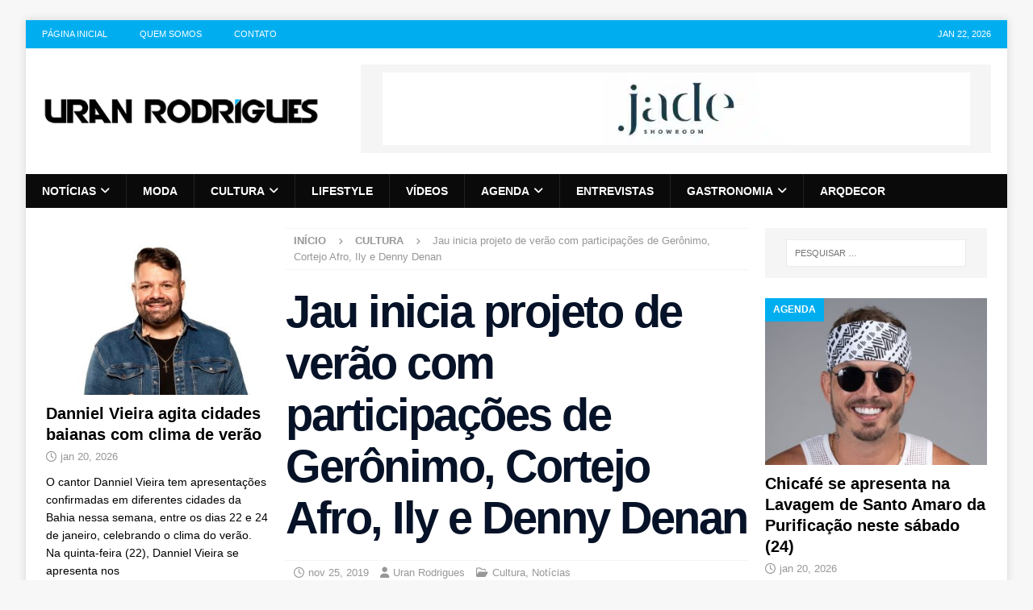

--- FILE ---
content_type: text/html; charset=UTF-8
request_url: https://www.uranrodrigues.com/au-inicia-projeto-de-verao-com-participacoes-de-geronimo-cortejo-afro-ily-e-denny-denan/
body_size: 25681
content:
<!DOCTYPE html><html class="no-js mh-two-sb" lang="pt-BR"><head><script data-no-optimize="1">var litespeed_docref=sessionStorage.getItem("litespeed_docref");litespeed_docref&&(Object.defineProperty(document,"referrer",{get:function(){return litespeed_docref}}),sessionStorage.removeItem("litespeed_docref"));</script> <meta charset="UTF-8"><meta name="viewport" content="width=device-width, initial-scale=1.0"><link rel="profile" href="https://gmpg.org/xfn/11" /><meta name='robots' content='index, follow, max-image-preview:large, max-snippet:-1, max-video-preview:-1' /><title>Jau inicia projeto de verão com participações de Gerônimo, Cortejo Afro, Ily e Denny Denan - Uran Rodrigues</title><link rel="canonical" href="https://www.uranrodrigues.com/au-inicia-projeto-de-verao-com-participacoes-de-geronimo-cortejo-afro-ily-e-denny-denan/" /><meta property="og:locale" content="pt_BR" /><meta property="og:type" content="article" /><meta property="og:title" content="Jau inicia projeto de verão com participações de Gerônimo, Cortejo Afro, Ily e Denny Denan" /><meta property="og:description" content="Tendo como cenário uma das vistas mais belas de Salvador e direito a pôr do sol, a “Aquarela de Jau” lotou o Mirante do Quartel de Amaralina de baianos e turistas neste domingo (24). A" /><meta property="og:url" content="https://www.uranrodrigues.com/au-inicia-projeto-de-verao-com-participacoes-de-geronimo-cortejo-afro-ily-e-denny-denan/" /><meta property="og:site_name" content="Uran Rodrigues" /><meta property="article:author" content="https://www.facebook.com/uranrodrigues" /><meta property="article:published_time" content="2019-11-25T13:01:02+00:00" /><meta property="article:modified_time" content="2019-11-25T18:58:01+00:00" /><meta property="og:image" content="https://www.uranrodrigues.com/wp-content/uploads/2019/11/348055FC-C2A0-4C76-966F-F7D6FB12FF44.jpeg" /><meta property="og:image:width" content="1280" /><meta property="og:image:height" content="853" /><meta property="og:image:type" content="image/jpeg" /><meta name="author" content="Uran Rodrigues" /><meta name="twitter:card" content="summary_large_image" /><meta name="twitter:creator" content="@https://twitter.com/uranrodrigues" /> <script type="application/ld+json" class="yoast-schema-graph">{"@context":"https://schema.org","@graph":[{"@type":"Article","@id":"https://www.uranrodrigues.com/au-inicia-projeto-de-verao-com-participacoes-de-geronimo-cortejo-afro-ily-e-denny-denan/#article","isPartOf":{"@id":"https://www.uranrodrigues.com/au-inicia-projeto-de-verao-com-participacoes-de-geronimo-cortejo-afro-ily-e-denny-denan/"},"author":{"name":"Uran Rodrigues","@id":"https://www.uranrodrigues.com/#/schema/person/226ec37716fea141f80d39e66ebafa81"},"headline":"Jau inicia projeto de verão com participações de Gerônimo, Cortejo Afro, Ily e Denny Denan","datePublished":"2019-11-25T13:01:02+00:00","dateModified":"2019-11-25T18:58:01+00:00","mainEntityOfPage":{"@id":"https://www.uranrodrigues.com/au-inicia-projeto-de-verao-com-participacoes-de-geronimo-cortejo-afro-ily-e-denny-denan/"},"wordCount":284,"publisher":{"@id":"https://www.uranrodrigues.com/#organization"},"image":{"@id":"https://www.uranrodrigues.com/au-inicia-projeto-de-verao-com-participacoes-de-geronimo-cortejo-afro-ily-e-denny-denan/#primaryimage"},"thumbnailUrl":"https://www.uranrodrigues.com/wp-content/uploads/2019/11/348055FC-C2A0-4C76-966F-F7D6FB12FF44.jpeg","articleSection":["Cultura","Notícias"],"inLanguage":"pt-BR"},{"@type":"WebPage","@id":"https://www.uranrodrigues.com/au-inicia-projeto-de-verao-com-participacoes-de-geronimo-cortejo-afro-ily-e-denny-denan/","url":"https://www.uranrodrigues.com/au-inicia-projeto-de-verao-com-participacoes-de-geronimo-cortejo-afro-ily-e-denny-denan/","name":"Jau inicia projeto de verão com participações de Gerônimo, Cortejo Afro, Ily e Denny Denan - Uran Rodrigues","isPartOf":{"@id":"https://www.uranrodrigues.com/#website"},"primaryImageOfPage":{"@id":"https://www.uranrodrigues.com/au-inicia-projeto-de-verao-com-participacoes-de-geronimo-cortejo-afro-ily-e-denny-denan/#primaryimage"},"image":{"@id":"https://www.uranrodrigues.com/au-inicia-projeto-de-verao-com-participacoes-de-geronimo-cortejo-afro-ily-e-denny-denan/#primaryimage"},"thumbnailUrl":"https://www.uranrodrigues.com/wp-content/uploads/2019/11/348055FC-C2A0-4C76-966F-F7D6FB12FF44.jpeg","datePublished":"2019-11-25T13:01:02+00:00","dateModified":"2019-11-25T18:58:01+00:00","breadcrumb":{"@id":"https://www.uranrodrigues.com/au-inicia-projeto-de-verao-com-participacoes-de-geronimo-cortejo-afro-ily-e-denny-denan/#breadcrumb"},"inLanguage":"pt-BR","potentialAction":[{"@type":"ReadAction","target":["https://www.uranrodrigues.com/au-inicia-projeto-de-verao-com-participacoes-de-geronimo-cortejo-afro-ily-e-denny-denan/"]}]},{"@type":"ImageObject","inLanguage":"pt-BR","@id":"https://www.uranrodrigues.com/au-inicia-projeto-de-verao-com-participacoes-de-geronimo-cortejo-afro-ily-e-denny-denan/#primaryimage","url":"https://www.uranrodrigues.com/wp-content/uploads/2019/11/348055FC-C2A0-4C76-966F-F7D6FB12FF44.jpeg","contentUrl":"https://www.uranrodrigues.com/wp-content/uploads/2019/11/348055FC-C2A0-4C76-966F-F7D6FB12FF44.jpeg","width":1280,"height":853},{"@type":"BreadcrumbList","@id":"https://www.uranrodrigues.com/au-inicia-projeto-de-verao-com-participacoes-de-geronimo-cortejo-afro-ily-e-denny-denan/#breadcrumb","itemListElement":[{"@type":"ListItem","position":1,"name":"Início","item":"https://www.uranrodrigues.com/"},{"@type":"ListItem","position":2,"name":"Jau inicia projeto de verão com participações de Gerônimo, Cortejo Afro, Ily e Denny Denan"}]},{"@type":"WebSite","@id":"https://www.uranrodrigues.com/#website","url":"https://www.uranrodrigues.com/","name":"Uran Rodrigues","description":"Notícias, Moda, LifeStyle e Comportamento","publisher":{"@id":"https://www.uranrodrigues.com/#organization"},"potentialAction":[{"@type":"SearchAction","target":{"@type":"EntryPoint","urlTemplate":"https://www.uranrodrigues.com/?s={search_term_string}"},"query-input":{"@type":"PropertyValueSpecification","valueRequired":true,"valueName":"search_term_string"}}],"inLanguage":"pt-BR"},{"@type":"Organization","@id":"https://www.uranrodrigues.com/#organization","name":"Uran Rodrigues","url":"https://www.uranrodrigues.com/","logo":{"@type":"ImageObject","inLanguage":"pt-BR","@id":"https://www.uranrodrigues.com/#/schema/logo/image/","url":"https://www.uranrodrigues.com/wp-content/uploads/2014/08/marca-uran-rodrigues1.png","contentUrl":"https://www.uranrodrigues.com/wp-content/uploads/2014/08/marca-uran-rodrigues1.png","width":400,"height":135,"caption":"Uran Rodrigues"},"image":{"@id":"https://www.uranrodrigues.com/#/schema/logo/image/"}},{"@type":"Person","@id":"https://www.uranrodrigues.com/#/schema/person/226ec37716fea141f80d39e66ebafa81","name":"Uran Rodrigues","image":{"@type":"ImageObject","inLanguage":"pt-BR","@id":"https://www.uranrodrigues.com/#/schema/person/image/","url":"https://secure.gravatar.com/avatar/6d8b1b09e602cff42f95a8427b1cad56f876bc88e16fc403847d5bed0ab8e4c0?s=96&d=mm&r=g","contentUrl":"https://secure.gravatar.com/avatar/6d8b1b09e602cff42f95a8427b1cad56f876bc88e16fc403847d5bed0ab8e4c0?s=96&d=mm&r=g","caption":"Uran Rodrigues"},"description":"Uran Rodrigues é um influente agitador cultural, promoter e idealizador do famoso baile O Pente (@opente_festa), além do projeto Sinta a Luz (@sinta.a.luz). Com uma carreira dedicada à promoção da diversidade cultural e artística, Uran conecta pessoas por meio de eventos que celebram a arte, a moda e a cultura preta. Seu trabalho busca não apenas entreter, mas também valorizar e dar visibilidade às potências culturais de Salvador e de outros estados do Brasil.","sameAs":["https://www.uranrodrigues.com","https://www.facebook.com/uranrodrigues","http://instagram.com/uranrodrigues","https://x.com/https://twitter.com/uranrodrigues"],"url":"https://www.uranrodrigues.com/author/uran-rodrigues/"}]}</script> <link rel='dns-prefetch' href='//www.googletagmanager.com' /><link rel='dns-prefetch' href='//fonts.googleapis.com' /><link rel='dns-prefetch' href='//www.uranrodrigues.com' /><link rel='preconnect' href='https://www.uranrodrigues.com' /><link rel="alternate" type="application/rss+xml" title="Feed para Uran Rodrigues &raquo;" href="https://www.uranrodrigues.com/feed/" /><link rel="alternate" type="application/rss+xml" title="Feed de comentários para Uran Rodrigues &raquo;" href="https://www.uranrodrigues.com/comments/feed/" /><link rel="alternate" title="oEmbed (JSON)" type="application/json+oembed" href="https://www.uranrodrigues.com/wp-json/oembed/1.0/embed?url=https%3A%2F%2Fwww.uranrodrigues.com%2Fau-inicia-projeto-de-verao-com-participacoes-de-geronimo-cortejo-afro-ily-e-denny-denan%2F" /><link rel="alternate" title="oEmbed (XML)" type="text/xml+oembed" href="https://www.uranrodrigues.com/wp-json/oembed/1.0/embed?url=https%3A%2F%2Fwww.uranrodrigues.com%2Fau-inicia-projeto-de-verao-com-participacoes-de-geronimo-cortejo-afro-ily-e-denny-denan%2F&#038;format=xml" />
<script id="uranr-ready" type="litespeed/javascript">window.advanced_ads_ready=function(e,a){a=a||"complete";var d=function(e){return"interactive"===a?"loading"!==e:"complete"===e};d(document.readyState)?e():document.addEventListener("readystatechange",(function(a){d(a.target.readyState)&&e()}),{once:"interactive"===a})},window.advanced_ads_ready_queue=window.advanced_ads_ready_queue||[]</script> <style id='wp-img-auto-sizes-contain-inline-css' type='text/css'>img:is([sizes=auto i],[sizes^="auto," i]){contain-intrinsic-size:3000px 1500px}
/*# sourceURL=wp-img-auto-sizes-contain-inline-css */</style><style id="litespeed-ccss">ul{box-sizing:border-box}.entry-content{counter-reset:footnotes}:root{--wp--preset--font-size--normal:16px;--wp--preset--font-size--huge:42px}.screen-reader-text{border:0;clip:rect(1px,1px,1px,1px);clip-path:inset(50%);height:1px;margin:-1px;overflow:hidden;padding:0;position:absolute;width:1px;word-wrap:normal!important}:root{--wp--preset--aspect-ratio--square:1;--wp--preset--aspect-ratio--4-3:4/3;--wp--preset--aspect-ratio--3-4:3/4;--wp--preset--aspect-ratio--3-2:3/2;--wp--preset--aspect-ratio--2-3:2/3;--wp--preset--aspect-ratio--16-9:16/9;--wp--preset--aspect-ratio--9-16:9/16;--wp--preset--color--black:#000;--wp--preset--color--cyan-bluish-gray:#abb8c3;--wp--preset--color--white:#fff;--wp--preset--color--pale-pink:#f78da7;--wp--preset--color--vivid-red:#cf2e2e;--wp--preset--color--luminous-vivid-orange:#ff6900;--wp--preset--color--luminous-vivid-amber:#fcb900;--wp--preset--color--light-green-cyan:#7bdcb5;--wp--preset--color--vivid-green-cyan:#00d084;--wp--preset--color--pale-cyan-blue:#8ed1fc;--wp--preset--color--vivid-cyan-blue:#0693e3;--wp--preset--color--vivid-purple:#9b51e0;--wp--preset--gradient--vivid-cyan-blue-to-vivid-purple:linear-gradient(135deg,rgba(6,147,227,1) 0%,#9b51e0 100%);--wp--preset--gradient--light-green-cyan-to-vivid-green-cyan:linear-gradient(135deg,#7adcb4 0%,#00d082 100%);--wp--preset--gradient--luminous-vivid-amber-to-luminous-vivid-orange:linear-gradient(135deg,rgba(252,185,0,1) 0%,rgba(255,105,0,1) 100%);--wp--preset--gradient--luminous-vivid-orange-to-vivid-red:linear-gradient(135deg,rgba(255,105,0,1) 0%,#cf2e2e 100%);--wp--preset--gradient--very-light-gray-to-cyan-bluish-gray:linear-gradient(135deg,#eee 0%,#a9b8c3 100%);--wp--preset--gradient--cool-to-warm-spectrum:linear-gradient(135deg,#4aeadc 0%,#9778d1 20%,#cf2aba 40%,#ee2c82 60%,#fb6962 80%,#fef84c 100%);--wp--preset--gradient--blush-light-purple:linear-gradient(135deg,#ffceec 0%,#9896f0 100%);--wp--preset--gradient--blush-bordeaux:linear-gradient(135deg,#fecda5 0%,#fe2d2d 50%,#6b003e 100%);--wp--preset--gradient--luminous-dusk:linear-gradient(135deg,#ffcb70 0%,#c751c0 50%,#4158d0 100%);--wp--preset--gradient--pale-ocean:linear-gradient(135deg,#fff5cb 0%,#b6e3d4 50%,#33a7b5 100%);--wp--preset--gradient--electric-grass:linear-gradient(135deg,#caf880 0%,#71ce7e 100%);--wp--preset--gradient--midnight:linear-gradient(135deg,#020381 0%,#2874fc 100%);--wp--preset--font-size--small:13px;--wp--preset--font-size--medium:20px;--wp--preset--font-size--large:36px;--wp--preset--font-size--x-large:42px;--wp--preset--spacing--20:.44rem;--wp--preset--spacing--30:.67rem;--wp--preset--spacing--40:1rem;--wp--preset--spacing--50:1.5rem;--wp--preset--spacing--60:2.25rem;--wp--preset--spacing--70:3.38rem;--wp--preset--spacing--80:5.06rem;--wp--preset--shadow--natural:6px 6px 9px rgba(0,0,0,.2);--wp--preset--shadow--deep:12px 12px 50px rgba(0,0,0,.4);--wp--preset--shadow--sharp:6px 6px 0px rgba(0,0,0,.2);--wp--preset--shadow--outlined:6px 6px 0px -3px rgba(255,255,255,1),6px 6px rgba(0,0,0,1);--wp--preset--shadow--crisp:6px 6px 0px rgba(0,0,0,1)}#wpdcom *{box-sizing:border-box;line-height:initial}#wpdcom i{margin:0}#comments #wpdcom span,#wpdcom span{display:inline;letter-spacing:inherit;text-transform:none;font-size:1em}#wpdcom form{margin:0;padding:0;border:none;background:0 0}#wpdcom input:required{box-shadow:0px 0px 1px #555}#wpdcom .wpdiscuz-hidden{display:none}#wpdcom .clearfix{clear:both}[wpd-tooltip]{position:relative}[wpd-tooltip]:before{content:"";position:absolute;top:-8px;left:50%;transform:translateX(-50%);border-width:7px 7px 0;border-style:solid;border-color:#555 transparent transparent;z-index:100;opacity:0}[wpd-tooltip]:after{content:attr(wpd-tooltip);position:absolute;left:50%;top:-8px;transform:translateX(-50%) translateY(-100%);background:#555;text-align:center;color:#fff;padding:8px 10px;font-size:11px;line-height:1.5;min-width:6vw;border-width:0;border-radius:4px;z-index:99;opacity:0;text-transform:none}#wpd-post-rating .wpd-rating-wrap .wpd-rating-value span{color:#666;display:block!important}#wpd-post-rating .wpd-rating-wrap .wpd-rating-value .wpdrc{font-size:18px!important;line-height:16px!important;display:none!important;padding-top:17px!important}#wpd-post-rating .wpd-rating-wrap .wpd-rating-value .wpdrt{font-size:10px!important;line-height:16px!important;display:none!important;padding-top:0!important;font-style:normal;font-family:Arial,sans-serif}#wpd-post-rating .wpd-rating-wrap .wpd-rate-starts{display:none;margin-top:7px;flex-wrap:nowrap;flex-direction:row;justify-content:center}#wpd-post-rating .wpd-rating-wrap .wpd-rate-starts svg{width:26px;height:26px;display:block;margin-right:-3px}#wpdcom .wpdiscuz-subscribe-bar{width:100%;box-sizing:border-box;padding:15px 0 5px;margin-bottom:0}#wpdcom .wpdiscuz-subscribe-bar form{display:flex;flex-wrap:wrap;justify-content:flex-start;flex-direction:row;align-items:center;margin-bottom:10px}#wpdcom .wpdiscuz-subscribe-form-intro{font-size:14px;display:block;padding:3px 10px 3px 1px;line-height:20px;box-sizing:border-box;white-space:nowrap}#wpdcom .wpdiscuz-subscribe-form-option{flex-grow:1;font-size:13px;display:block;padding-right:5px;box-sizing:border-box}#wpdcom .wpdiscuz-subscribe-form-email{font-size:14px;display:block;padding:0 5px 0 0;box-sizing:border-box;width:30%}#wpdcom .wpdiscuz-subscribe-form-button{font-size:14px;display:block;box-sizing:border-box}#wpdcom .wpdiscuz-subscribe-form-email input[type=email]{font-size:13px!important;padding:3px!important;width:100%!important;height:auto!important;line-height:20px!important;box-sizing:border-box!important;clear:both;float:none;margin:0}#wpdcom .wpdiscuz-subscribe-form-button input[type=submit]{font-size:16px!important;min-height:29px!important;height:29px!important;padding:1px 3px 5px 3px!important;min-width:40px;line-height:14px!important;box-sizing:border-box!important;border:1px solid #ddd;clear:both;float:none;margin:0}#wpdcom .wpdiscuz-subscribe-bar #wpdiscuz_subscription_button{box-shadow:none;font-weight:700;letter-spacing:0}#wpdcom .wpd-form.wpd-secondary-form-wrapper{margin-bottom:25px}#wpdcom input[type=submit]{margin:inherit}#wpdcom .wpd-prim-button{border:none;font-family:"Arial Hebrew",Arial,sans-serif;font-size:14px;line-height:24px;padding:4px 20px;letter-spacing:1px;box-shadow:1px 1px 3px -1px #bbb;border-radius:3px;max-width:none;max-width:none}.wpdiscuz_select{border-radius:0;border:1px solid lightgray!important;box-shadow:none!important;height:28px!important;padding:3px 22px 3px 8px!important;font-size:13px!important;-moz-appearance:none!important;-webkit-appearance:none!important;outline:0 none!important;text-indent:.01px;text-overflow:""!important;width:100%!important;box-sizing:border-box!important;line-height:20px!important;clear:both;float:none!important;margin:0!important}#wpdcom .wpd-thread-filter .wpd-filter{font-size:16px;color:#999;border-bottom:2px solid #999;text-align:center;padding:5px 10px;margin:0 1px -2px;line-height:18px}#wpdcom .wpd-thread-filter .wpdf-reacted{color:#ffa600;border-bottom-color:#ffa600;width:34px}#wpdcom .wpd-thread-filter .wpdf-hottest{color:#fc5844;border-bottom-color:#fc5844;width:34px}#wpdcom .wpd-thread-filter .wpdf-sorting{font-size:14px;color:#777;line-height:18px;text-transform:capitalize;min-width:100px;font-family:"Arial Hebrew",Arial,sans-serif}#wpdcom .wpd-thread-filter .wpdf-sorting i{font-size:15px;margin-left:6px;vertical-align:top;line-height:14px}#wpd-bubble-wrapper{display:none;position:fixed;z-index:99;text-align:center;opacity:.9;bottom:80px}#wpd-bubble-wrapper #wpd-bubble-all-comments-count{font-size:15px;font-weight:600;font-family:sans-serif}#wpd-bubble-wrapper>div{display:none;border:1px solid #fff;box-shadow:0px 0px 15px #aaa;width:64px;height:64px;border-radius:50%;color:#fff;align-items:center;justify-content:center;position:relative}#wpd-bubble-wrapper svg{width:60%;height:60%}#wpd-bubble-wrapper #wpd-bubble-count svg,#wpd-bubble-wrapper #wpd-bubble-notification svg{margin-left:3px;margin-top:3px}#wpd-bubble-wrapper #wpd-bubble svg{margin-left:2px}#wpd-bubble-wrapper path.wpd-bubble-count-first{fill:#fff}#wpd-bubble-wrapper path.wpd-bubble-count-second{fill:transparent}#wpd-bubble-wrapper path.wpd-bubble-plus-first{fill:#fff}#wpd-bubble-wrapper path.wpd-bubble-plus-second{fill:transparent}#wpd-bubble-wrapper>#wpd-bubble-count{display:flex}#wpd-bubble-wrapper>#wpd-bubble #wpd-bubble-add-message{width:400px;height:46px;position:absolute;top:50%;left:75px;border-radius:5px;padding:7px;transform:translateY(-50%);display:flex;align-items:center;justify-content:center;font-size:16px}#wpd-bubble-wrapper>#wpd-bubble #wpd-bubble-add-message:before{content:'';border:9px solid transparent;position:absolute;top:50%;left:-9px;transform:translateY(-50%);border-left:none}#wpd-bubble-wrapper>#wpd-bubble-count .wpd-new-comments-count{display:none}#wpd-bubble-wrapper>#wpd-bubble-notification{background-color:#fe7617}#wpd-bubble-wrapper>#wpd-bubble-notification path.wpd-bubble-notification-first{fill:#fff}#wpd-bubble-wrapper>#wpd-bubble-notification path.wpd-bubble-notification-second{fill:transparent}#wpd-bubble-wrapper #wpd-bubble-notification-message{display:none;width:430px;height:100%;position:absolute;background-color:#fbfbfb;top:0;left:75px;border:1px solid #b2b2b2;box-shadow:0px 0px 10px #bbb;border-radius:5px;padding:7px}#wpd-bubble-wrapper #wpd-bubble-notification-message #wpd-bubble-author,#wpd-bubble-wrapper #wpd-bubble-notification-message #wpd-bubble-comment{display:flex;align-items:center;height:50%}#wpd-bubble-wrapper #wpd-bubble-notification-message #wpd-bubble-author{justify-content:space-between}#wpd-bubble-wrapper #wpd-bubble-notification-message #wpd-bubble-author>div{display:flex;align-items:center}#wpd-bubble-wrapper #wpd-bubble-notification-message #wpd-bubble-comment{font-size:12px}#wpd-bubble-wrapper #wpd-bubble-notification-message span:not(.wpd-bubble-spans){display:inline-block;margin:5px}#wpd-bubble-wrapper #wpd-bubble-notification-message #wpd-bubble-author-avatar{width:20px;height:20px;line-height:16px}#wpd-bubble-wrapper #wpd-bubble-notification-message #wpd-bubble-author-name{color:#4e9f93;font-size:14px;font-weight:600}#wpd-bubble-wrapper #wpd-bubble-notification-message #wpd-bubble-comment-date{color:#fe7617;font-size:10px}#wpd-bubble-wrapper #wpd-bubble-notification-message #wpd-bubble-comment,#wpd-bubble-wrapper #wpd-bubble-notification-message #wpd-bubble-comment-reply-link a{color:#333}#wpd-bubble-wrapper #wpd-bubble-notification-message #wpd-bubble-comment-reply-link a{color:#777}#wpd-bubble-wrapper #wpd-bubble-notification-message #wpd-bubble-comment-text{font-size:12px;margin-left:7px}#wpd-bubble-wrapper #wpd-bubble-notification-message:before{content:'';border:9px solid transparent;position:absolute;top:20px;left:-10px;border-left:none;padding:0;border-right-color:#b2b2b2}#wpd-bubble-wrapper #wpd-bubble-notification-message:after{content:'';border:9px solid transparent;position:absolute;top:20px;left:-9px;border-left:none;border-right-color:#fbfbfb}#wpd-bubble-wrapper #wpd-bubble-comment-close a{color:#333;text-decoration:none}#wpd-bubble-wrapper #wpd-bubble-add-message-close{display:inline-block;top:0;right:10px;position:absolute}#wpd-bubble-wrapper #wpd-bubble-add-message-close a{color:#fff;text-decoration:none;display:inline-block}#wpdcom .wpdf-sorting{position:relative}#wpdcom .wpdiscuz-sort-buttons{display:none;position:absolute;flex-direction:column;background-color:#fff;border:1px solid #ccc;padding:5px;border-radius:3px;width:100%;left:0;top:32px;z-index:9}#wpdcom .wpdiscuz-sort-buttons .wpdiscuz-sort-button{padding:5px 0}#wpdiscuz-comment-message{position:fixed;top:38px;right:5px;width:400px;z-index:99999;font-size:14px;line-height:20px}#wpd-editor-source-code-wrapper-bg{display:none;position:fixed;top:0;left:0;background-color:rgba(0,0,0,.6);width:100%;z-index:9999999;height:100%}#wpd-editor-source-code-wrapper{display:none;width:50%;height:350px;position:fixed;top:50%;left:50%;transform:translate(-50%,-50%);background-color:#fff;z-index:99999991;justify-content:center;align-items:center;padding:5px;border-radius:5px;text-align:right}#wpd-editor-source-code{height:300px;width:100%;resize:none}#wpd-insert-source-code{padding:3px 40px;margin-top:5px}#wpdiscuz-loading-bar{position:fixed;top:6px;right:12px;width:32px;height:25px;border:0;background-image:url('/wp-content/plugins/wpdiscuz/assets/img/loading.gif');z-index:999999;display:none}#wpdcom .wpd-comment-info-bar{display:none;padding:10px;margin:20px auto 0 auto;flex-direction:row;justify-content:space-between;font-size:14px}#wpdcom .wpd-current-view{padding:3px;color:#555}#wpdcom .wpd-comment-info-bar .wpd-current-view i{margin-right:6px;font-size:18px}#wpdcom .wpd-filter-view-all{color:#fff;background:#999;padding:5px 20px;font-size:13px;border-radius:3px}@media screen and (max-width:1024px){#wpd-bubble-wrapper>div{width:40px;height:40px}#wpd-bubble-wrapper #wpd-bubble-all-comments-count{font-size:13px}#wpd-bubble-wrapper>#wpd-bubble #wpd-bubble-add-message{height:auto;padding:7px 14px;justify-content:flex-start;font-size:14px}}@media screen and (max-width:600px){#wpd-bubble-wrapper{bottom:20px}#wpd-bubble-wrapper>#wpd-bubble #wpd-bubble-add-message{width:270px}#wpdcom .wpd-form.wpd-form-wrapper{padding-right:5px}#wpdcom .wpdiscuz_select{font-size:16px!important}#wpdcom .wpdiscuz-subscribe-form-email{font-size:16px;display:block;padding:10px 0 0;width:98%;margin:0 auto}#wpdcom .wpdiscuz-subscribe-form-email input[type=email]{font-size:16px!important}#wpdcom select{font-size:16px!important;height:auto}#wpdiscuz-comment-message{width:97%}#wpdcom .wpdiscuz-subscribe-form-button{width:99%;margin-top:8px}#wpdcom .wpdiscuz-subscribe-bar #wpdiscuz_subscription_button{width:100%;min-height:20px!important;height:26px!important}}#wpdcom select{border:1px solid #ddd;color:#777}#wpdcom .wpd-comment-info-bar{border:1px dashed #33c3a6;background:#e6f8f4}#wpdcom .wpd-comment-info-bar .wpd-current-view i{color:#00b38f}#wpd-post-rating .wpd-rating-wrap .wpd-rate-starts svg .wpd-star{fill:#ddd}#wpdcom .wpd-prim-button{background-color:#07b290;color:#fff}#wpd-bubble-wrapper #wpd-bubble-all-comments-count{color:#1db99a}#wpd-bubble-wrapper>div{background-color:#1db99a}#wpd-bubble-wrapper>#wpd-bubble #wpd-bubble-add-message{background-color:#1db99a}#wpd-bubble-wrapper>#wpd-bubble #wpd-bubble-add-message:before{border-left-color:#1db99a;border-right-color:#1db99a}.fa,.far,.fas{-moz-osx-font-smoothing:grayscale;-webkit-font-smoothing:antialiased;display:inline-block;font-style:normal;font-variant:normal;text-rendering:auto;line-height:1}.fa-user:before{content:"\f007"}.fa-comment:before{content:"\f075"}.fa-chevron-up:before{content:"\f077"}.fa-comments:before{content:"\f086"}.fa-bolt:before{content:"\f0e7"}.fa-angle-right:before{content:"\f105"}.fa-quote-left:before{content:"\f10d"}.fa-clock:before{content:"\f017"}.fa-fire:before{content:"\f06d"}.fa-sort-down:before{content:"\f0dd"}.far{font-weight:400}.fa,.far,.fas{font-family:"Font Awesome 5 Free"}.fa,.fas{font-weight:900}.lity-hide{display:none}.fa,.far,.fas{-moz-osx-font-smoothing:grayscale;-webkit-font-smoothing:antialiased;display:var(--fa-display,inline-block);font-style:normal;font-variant:normal;line-height:1;text-rendering:auto}.fa,.far,.fas{font-family:FontAwesome}.far{font-weight:400}.fa,.fas{font-weight:900}.fa-chevron-up:before{content:"\f077"}.fa-clock:before{content:"\f017"}.fa-user:before{content:"\f007"}.fa-folder-open:before{content:"\f07c"}.fa-comment:before{content:"\f075"}.fa-angle-right:before{content:"\f105"}.fa-tags:before{content:"\f02c"}.fa-newspaper:before{content:"\f1ea"}.fa-comments:before{content:"\f086"}html,body,div,span,h1,h4,p,a,img,i,ul,li,form,label,article,aside,figure,header,nav{margin:0;padding:0;border:0;font-size:100%;font:inherit;vertical-align:baseline}article,aside,figure,header,nav{display:block}ul{list-style:none}html{font-size:100%;-ms-text-size-adjust:none;-webkit-text-size-adjust:none}body{font-family:'Open Sans',Helvetica,Arial,sans-serif;font-size:14px;font-size:.875rem;line-height:1.6;background:#f7f7f7;word-wrap:break-word}.mh-container,.mh-container-inner{width:100%;max-width:1080px;margin:0 auto;position:relative}.mh-container-outer{margin:25px auto;-webkit-box-shadow:0px 0px 10px rgba(50,50,50,.17);-moz-box-shadow:0px 0px 10px rgba(50,50,50,.17);box-shadow:0px 0px 10px rgba(50,50,50,.17)}.mh-wrapper{padding:25px;background:#fff}.mh-content{width:65.83%;overflow:hidden}.mh-sidebar{width:31.66%;float:left}.mh-two-sb .mh-container{max-width:1431px}.mh-two-sb .mh-main{float:left;width:74.584%;max-width:1030px}.mh-two-sb .mh-sidebar-2{float:right;width:23.606%;margin-left:1.81%}.mh-left-sb #main-content{float:right;margin-left:2.5%}.mh-row [class*=mh-col-]:first-child{margin:0}[class*=mh-col-]{float:left;margin-left:2.5%;overflow:hidden}.mh-col-1-3{width:31.66%}.mh-col-2-3{width:65.83%}.clearfix{display:block}.clearfix:after{content:".";display:block;clear:both;visibility:hidden;line-height:0;height:0;margin:0;padding:0}h1{font-size:32px;font-size:2rem}h4{font-size:18px;font-size:1.125rem}h1,h4{font-family:'Open Sans',Helvetica,Arial,sans-serif;color:#000;line-height:1.3;font-weight:700}i{font-style:italic}a{color:#000;text-decoration:none}.screen-reader-text{position:absolute;top:-9999rem;left:-9999rem}select{max-width:100%}.mh-preheader{background:#e64946}.mh-header-bar-content{overflow:visible}.mh-header-bar-top-right{float:right}.mh-header{background:#fff}.mh-site-logo{padding:20px;overflow:hidden}.mh-header-date{font-size:11px;line-height:35px;padding:0 20px;text-transform:uppercase}.mh-header-date-top{color:#fff}.mh-header-bar-top-right .mh-header-date-top{text-align:right}.mh-navigation{text-transform:uppercase}.mh-navigation li{float:left;position:relative;font-size:11px}.mh-navigation li a{display:block;color:#fff}.mh-navigation ul ul{display:none;position:absolute}.mh-navigation ul ul li{width:100%;min-width:16em}.mh-navigation .menu-item-has-children>a:after{font-family:'FontAwesome';font-weight:600;line-height:1;content:'\f107';margin-left:5px}.mh-header-nav{overflow:visible}.mh-header-nav li a{line-height:35px;padding:0 20px}.mh-main-nav-wrap{background:#2a2a2a}.mh-main-nav li{font-size:14px;font-weight:700}.mh-main-nav li a{padding:10px 20px;border-left:1px solid rgba(255,255,255,.1)}.mh-main-nav li:first-child a,.mh-main-nav .sub-menu li a{border:none}.mh-breadcrumb{padding:5px 10px;border-top:1px dotted #ebebeb;border-bottom:1px dotted #ebebeb}.mh-breadcrumb,.mh-breadcrumb a{font-size:13px;font-size:.8125rem;color:#979797;margin-bottom:20px;margin-bottom:1.25rem}.mh-breadcrumb a{font-weight:700;text-transform:uppercase}.mh-breadcrumb-delimiter{margin:0 15px;font-size:10px}.entry-header{margin-bottom:20px;margin-bottom:1.25rem}.entry-header .entry-title{padding-bottom:10px;padding-bottom:.625rem}.entry-thumbnail{max-width:1030px;margin-bottom:20px;margin-bottom:1.25rem}.entry-thumbnail img{width:100%}.mh-meta{font-size:13px;font-size:.8125rem}.mh-meta,.mh-meta a{color:#979797}.mh-meta span{margin-right:10px}.mh-meta .fa,.mh-meta .far{margin-right:5px}.entry-meta{margin-top:5px}.entry-header .entry-meta{margin-top:10px;margin-top:.625rem;padding:5px 10px;border-top:1px dotted #ebebeb;border-bottom:1px dotted #ebebeb}.mh-related-content .mh-posts-grid-caption,.mh-related-content .mh-meta,.mh-related-content .mh-posts-grid-excerpt{display:none}.mh-thumb-icon{display:block;position:relative;width:100%;height:100%;overflow:hidden}img{max-width:100%;width:auto;height:auto;vertical-align:bottom}input{font-size:12px;padding:5px;border:1px solid rgba(0,0,0,.1);vertical-align:middle;background:#f5f5f5}input[type=email]{width:60%}input[type=submit]{display:inline-block;min-width:150px;font-weight:700;color:#fff;padding:10px 15px;background:#e64946;text-transform:uppercase;border:0;-webkit-appearance:none}textarea{width:96%;line-height:1.5;padding:5px;border:1px solid rgba(0,0,0,.1);background:#f5f5f5}.search-form input{font-size:11px;line-height:1;color:#1f1e1e;text-transform:uppercase}.search-form .search-submit{display:none}.search-form .search-field{position:relative;padding:10px;margin:0;border:1px solid #ebebeb;background:#fff;-webkit-appearance:none;-webkit-border-radius:0;border-radius:0}.mh-widget .search-form{display:block;margin:0 auto;padding:5%;background:#f5f5f5}.mh-widget .search-form .search-field{display:block;margin:0 auto;width:90%}.mh-back-to-top{display:none;position:fixed;right:25px;bottom:25px;padding:8px 8px 5px;color:#fff;background:#e64946;z-index:999}.mh-back-to-top .fa{font-size:24px}.mh-widget{margin-bottom:25px;overflow:hidden}.mh-widget-title{position:relative;font-size:14px;font-size:.875rem;margin-bottom:20px;margin-bottom:1.25rem;text-transform:uppercase}.mh-widget-layout2 .mh-widget-title{color:#fff;padding:10px 15px;background:#e64946}.mh-ad-spot{display:block;padding:10px;text-align:center;background:#f5f5f5}.mh-header-2{margin:20px 20px 20px 0;text-align:right;overflow:hidden}.mh-image-caption{position:absolute;top:0;font-size:12px;font-size:.75rem;font-weight:700;color:#fff;padding:5px 10px;background:#e64946;text-transform:uppercase}.mh-custom-posts-item{padding:20px 0;border-bottom:1px dotted #ebebeb}.mh-custom-posts-item:first-child{padding-top:0}.mh-custom-posts-thumb-xl{position:relative;margin-bottom:10px;margin-bottom:.625rem}.mh-custom-posts-thumb-xl img{width:100%;max-width:326px}.mh-posts-grid-excerpt{margin-top:10px}.mh-tabbed-widget,.mh-tabbed-widget a{color:#000}.mh-tabbed-widget .tagcloud a{color:#fff}.mh-tab-buttons{border-bottom:3px solid #e64946}.mh-tab-button{display:block;float:left;width:33.33%;line-height:2;padding:5px 0;background:#f5f5f5;text-align:center}.mh-tab-button span{padding:0 15px;font-size:24px}.mh-tab-content{display:none;padding:25px;background:#f5f5f5}.mh-tab-posts{display:block}.mh-tab-post-item{padding-bottom:5px;margin-top:5px;border-bottom:1px dotted #e5e5e5}.mh-tab-post-item:first-child,.mh-tab-comment-item:first-child{margin-top:0}.mh-tab-content-cloud{overflow:hidden}.mh-tab-comment-item{margin-top:25px}.mh-tab-comment-avatar{float:left;display:block;margin:0 10px 0 0}.mh-tab-comment-author{font-weight:700;text-transform:uppercase}.mh-tab-comment-excerpt{display:block;padding:25px;margin-top:10px;background:#fff;border-radius:25px;font-style:italic}.tagcloud a{display:inline-block;font-weight:700;color:#fff;padding:5px 10px;margin:0 4px 8px 0;white-space:nowrap;text-transform:uppercase}.mh-widget .tagcloud a{background:#2a2a2a}@media screen and (max-width:1475px){.mh-boxed-layout .mh-container{width:95%}.mh-boxed-layout .mh-container-inner{width:100%}}@media screen and (max-width:1120px){.mh-container-inner{width:100%}.mh-two-sb .mh-main,.mh-two-sb .mh-sidebar-2{float:none;width:100%;max-width:100%;margin:0}.mh-two-sb .mh-sidebar-2{margin-top:20px}.mh-main-nav li{font-size:12px}.mh-header-nav li a{padding:0 15px}.mh-main-nav li a{padding:10px 15px}.mh-sidebar-wide .mh-custom-posts-thumb-xl{float:left;max-width:235px;margin:0 20px 0 0;margin:0 1.25rem 0 0}}@media screen and (max-width:900px){#mh-mobile .mh-header-2{margin:20px}#mh-mobile .mh-container{width:100%}.mh-container-outer{margin:0 auto}.mh-wrapper,#mh-mobile .mh-site-logo{padding:20px}.mh-widget{margin-bottom:20px}}@media screen and (max-width:767px){.mh-header-bar-top-left,.mh-header-date{display:none}.mh-header-bar-content,.mh-site-identity,.mh-header-widget-2,.mh-content,.mh-sidebar,.mh-left-sb #main-content{float:none;width:100%;margin:0}.mh-site-logo{text-align:center}.entry-header .entry-title{font-size:24px;font-size:1.5rem}#mh-mobile .mh-header-2{margin:0 20px 20px;text-align:center}.mh-sidebar{margin-top:20px}.mh-two-sb .mh-sidebar-2{margin-top:0}.mh-breadcrumb,.entry-header .entry-meta{padding:5px 0}#mh-mobile .mh-custom-posts-thumb-xl{float:left;max-width:235px;margin:0 15px 0 0;margin:0 .9375rem 0 0}}@media screen and (max-width:620px){input[type=email]{width:88%}[class*=mh-col-]{float:none;width:100%;margin:0}.entry-meta-categories{display:none}.mh-posts-grid-excerpt{display:none}.mh-posts-grid-caption,.mh-custom-posts-caption{display:none}#mh-mobile .mh-custom-posts-thumb-xl{max-width:80px}.mh-posts-grid-item .mh-meta{display:block;font-size:11px;font-size:.6875rem}#mh-mobile .mh-thumb-icon-small-mobile:after{font-size:10px;padding:5px}}@media only screen and (max-width:420px){#mh-mobile .mh-image-caption{font-size:11px;padding:5px 10px}}.mh-main-nav-wrap,.mh-main-nav,.mh-widget .tagcloud a{background:#0a0a0a}.mh-preheader,.mh-back-to-top,.mh-widget-layout2 .mh-widget-title,.mh-image-caption,input[type=submit]{background:#00aef0}.mh-tab-buttons{border-color:#00aef0}.entry-content{font-size:16px;font-size:1rem}h1,h4{font-family:"Montserrat",sans-serif}body{font-family:"Montserrat",sans-serif}body.custom-background{background-image:url("https://server.loupbr.com/~uranrodr/wp-content/uploads/2024/10/uranrodrigues-image-2wq5hpxp-image-2wq5hpxp.png");background-position:left top;background-size:auto;background-repeat:repeat;background-attachment:scroll}.post h1.entry-title{font-family:opensans,helvetica,arial,sans-serif;font-size:3.5rem;line-height:4rem;letter-spacing:-.15625rem;font-weight:700;padding-bottom:.625rem;color:#061227}@media (max-width:767px){.post h1.entry-title{font-family:opensans,helvetica,arial,sans-serif;font-size:2.4rem;line-height:2.6rem;letter-spacing:-.15rem;font-weight:700;padding-bottom:.625rem;color:#061227}}</style><link rel="preload" data-asynced="1" data-optimized="2" as="style" onload="this.onload=null;this.rel='stylesheet'" href="https://www.uranrodrigues.com/wp-content/litespeed/css/d7b0ed91575b93fd8f4940914be9c29b.css?ver=1e70d" /><script data-optimized="1" type="litespeed/javascript" data-src="https://www.uranrodrigues.com/wp-content/plugins/litespeed-cache/assets/js/css_async.min.js"></script> <style id='wp-block-paragraph-inline-css' type='text/css'>.is-small-text{font-size:.875em}.is-regular-text{font-size:1em}.is-large-text{font-size:2.25em}.is-larger-text{font-size:3em}.has-drop-cap:not(:focus):first-letter{float:left;font-size:8.4em;font-style:normal;font-weight:100;line-height:.68;margin:.05em .1em 0 0;text-transform:uppercase}body.rtl .has-drop-cap:not(:focus):first-letter{float:none;margin-left:.1em}p.has-drop-cap.has-background{overflow:hidden}:root :where(p.has-background){padding:1.25em 2.375em}:where(p.has-text-color:not(.has-link-color)) a{color:inherit}p.has-text-align-left[style*="writing-mode:vertical-lr"],p.has-text-align-right[style*="writing-mode:vertical-rl"]{rotate:180deg}
/*# sourceURL=https://www.uranrodrigues.com/wp-includes/blocks/paragraph/style.min.css */</style><style id='global-styles-inline-css' type='text/css'>:root{--wp--preset--aspect-ratio--square: 1;--wp--preset--aspect-ratio--4-3: 4/3;--wp--preset--aspect-ratio--3-4: 3/4;--wp--preset--aspect-ratio--3-2: 3/2;--wp--preset--aspect-ratio--2-3: 2/3;--wp--preset--aspect-ratio--16-9: 16/9;--wp--preset--aspect-ratio--9-16: 9/16;--wp--preset--color--black: #000000;--wp--preset--color--cyan-bluish-gray: #abb8c3;--wp--preset--color--white: #ffffff;--wp--preset--color--pale-pink: #f78da7;--wp--preset--color--vivid-red: #cf2e2e;--wp--preset--color--luminous-vivid-orange: #ff6900;--wp--preset--color--luminous-vivid-amber: #fcb900;--wp--preset--color--light-green-cyan: #7bdcb5;--wp--preset--color--vivid-green-cyan: #00d084;--wp--preset--color--pale-cyan-blue: #8ed1fc;--wp--preset--color--vivid-cyan-blue: #0693e3;--wp--preset--color--vivid-purple: #9b51e0;--wp--preset--gradient--vivid-cyan-blue-to-vivid-purple: linear-gradient(135deg,rgb(6,147,227) 0%,rgb(155,81,224) 100%);--wp--preset--gradient--light-green-cyan-to-vivid-green-cyan: linear-gradient(135deg,rgb(122,220,180) 0%,rgb(0,208,130) 100%);--wp--preset--gradient--luminous-vivid-amber-to-luminous-vivid-orange: linear-gradient(135deg,rgb(252,185,0) 0%,rgb(255,105,0) 100%);--wp--preset--gradient--luminous-vivid-orange-to-vivid-red: linear-gradient(135deg,rgb(255,105,0) 0%,rgb(207,46,46) 100%);--wp--preset--gradient--very-light-gray-to-cyan-bluish-gray: linear-gradient(135deg,rgb(238,238,238) 0%,rgb(169,184,195) 100%);--wp--preset--gradient--cool-to-warm-spectrum: linear-gradient(135deg,rgb(74,234,220) 0%,rgb(151,120,209) 20%,rgb(207,42,186) 40%,rgb(238,44,130) 60%,rgb(251,105,98) 80%,rgb(254,248,76) 100%);--wp--preset--gradient--blush-light-purple: linear-gradient(135deg,rgb(255,206,236) 0%,rgb(152,150,240) 100%);--wp--preset--gradient--blush-bordeaux: linear-gradient(135deg,rgb(254,205,165) 0%,rgb(254,45,45) 50%,rgb(107,0,62) 100%);--wp--preset--gradient--luminous-dusk: linear-gradient(135deg,rgb(255,203,112) 0%,rgb(199,81,192) 50%,rgb(65,88,208) 100%);--wp--preset--gradient--pale-ocean: linear-gradient(135deg,rgb(255,245,203) 0%,rgb(182,227,212) 50%,rgb(51,167,181) 100%);--wp--preset--gradient--electric-grass: linear-gradient(135deg,rgb(202,248,128) 0%,rgb(113,206,126) 100%);--wp--preset--gradient--midnight: linear-gradient(135deg,rgb(2,3,129) 0%,rgb(40,116,252) 100%);--wp--preset--font-size--small: 13px;--wp--preset--font-size--medium: 20px;--wp--preset--font-size--large: 36px;--wp--preset--font-size--x-large: 42px;--wp--preset--spacing--20: 0.44rem;--wp--preset--spacing--30: 0.67rem;--wp--preset--spacing--40: 1rem;--wp--preset--spacing--50: 1.5rem;--wp--preset--spacing--60: 2.25rem;--wp--preset--spacing--70: 3.38rem;--wp--preset--spacing--80: 5.06rem;--wp--preset--shadow--natural: 6px 6px 9px rgba(0, 0, 0, 0.2);--wp--preset--shadow--deep: 12px 12px 50px rgba(0, 0, 0, 0.4);--wp--preset--shadow--sharp: 6px 6px 0px rgba(0, 0, 0, 0.2);--wp--preset--shadow--outlined: 6px 6px 0px -3px rgb(255, 255, 255), 6px 6px rgb(0, 0, 0);--wp--preset--shadow--crisp: 6px 6px 0px rgb(0, 0, 0);}:where(.is-layout-flex){gap: 0.5em;}:where(.is-layout-grid){gap: 0.5em;}body .is-layout-flex{display: flex;}.is-layout-flex{flex-wrap: wrap;align-items: center;}.is-layout-flex > :is(*, div){margin: 0;}body .is-layout-grid{display: grid;}.is-layout-grid > :is(*, div){margin: 0;}:where(.wp-block-columns.is-layout-flex){gap: 2em;}:where(.wp-block-columns.is-layout-grid){gap: 2em;}:where(.wp-block-post-template.is-layout-flex){gap: 1.25em;}:where(.wp-block-post-template.is-layout-grid){gap: 1.25em;}.has-black-color{color: var(--wp--preset--color--black) !important;}.has-cyan-bluish-gray-color{color: var(--wp--preset--color--cyan-bluish-gray) !important;}.has-white-color{color: var(--wp--preset--color--white) !important;}.has-pale-pink-color{color: var(--wp--preset--color--pale-pink) !important;}.has-vivid-red-color{color: var(--wp--preset--color--vivid-red) !important;}.has-luminous-vivid-orange-color{color: var(--wp--preset--color--luminous-vivid-orange) !important;}.has-luminous-vivid-amber-color{color: var(--wp--preset--color--luminous-vivid-amber) !important;}.has-light-green-cyan-color{color: var(--wp--preset--color--light-green-cyan) !important;}.has-vivid-green-cyan-color{color: var(--wp--preset--color--vivid-green-cyan) !important;}.has-pale-cyan-blue-color{color: var(--wp--preset--color--pale-cyan-blue) !important;}.has-vivid-cyan-blue-color{color: var(--wp--preset--color--vivid-cyan-blue) !important;}.has-vivid-purple-color{color: var(--wp--preset--color--vivid-purple) !important;}.has-black-background-color{background-color: var(--wp--preset--color--black) !important;}.has-cyan-bluish-gray-background-color{background-color: var(--wp--preset--color--cyan-bluish-gray) !important;}.has-white-background-color{background-color: var(--wp--preset--color--white) !important;}.has-pale-pink-background-color{background-color: var(--wp--preset--color--pale-pink) !important;}.has-vivid-red-background-color{background-color: var(--wp--preset--color--vivid-red) !important;}.has-luminous-vivid-orange-background-color{background-color: var(--wp--preset--color--luminous-vivid-orange) !important;}.has-luminous-vivid-amber-background-color{background-color: var(--wp--preset--color--luminous-vivid-amber) !important;}.has-light-green-cyan-background-color{background-color: var(--wp--preset--color--light-green-cyan) !important;}.has-vivid-green-cyan-background-color{background-color: var(--wp--preset--color--vivid-green-cyan) !important;}.has-pale-cyan-blue-background-color{background-color: var(--wp--preset--color--pale-cyan-blue) !important;}.has-vivid-cyan-blue-background-color{background-color: var(--wp--preset--color--vivid-cyan-blue) !important;}.has-vivid-purple-background-color{background-color: var(--wp--preset--color--vivid-purple) !important;}.has-black-border-color{border-color: var(--wp--preset--color--black) !important;}.has-cyan-bluish-gray-border-color{border-color: var(--wp--preset--color--cyan-bluish-gray) !important;}.has-white-border-color{border-color: var(--wp--preset--color--white) !important;}.has-pale-pink-border-color{border-color: var(--wp--preset--color--pale-pink) !important;}.has-vivid-red-border-color{border-color: var(--wp--preset--color--vivid-red) !important;}.has-luminous-vivid-orange-border-color{border-color: var(--wp--preset--color--luminous-vivid-orange) !important;}.has-luminous-vivid-amber-border-color{border-color: var(--wp--preset--color--luminous-vivid-amber) !important;}.has-light-green-cyan-border-color{border-color: var(--wp--preset--color--light-green-cyan) !important;}.has-vivid-green-cyan-border-color{border-color: var(--wp--preset--color--vivid-green-cyan) !important;}.has-pale-cyan-blue-border-color{border-color: var(--wp--preset--color--pale-cyan-blue) !important;}.has-vivid-cyan-blue-border-color{border-color: var(--wp--preset--color--vivid-cyan-blue) !important;}.has-vivid-purple-border-color{border-color: var(--wp--preset--color--vivid-purple) !important;}.has-vivid-cyan-blue-to-vivid-purple-gradient-background{background: var(--wp--preset--gradient--vivid-cyan-blue-to-vivid-purple) !important;}.has-light-green-cyan-to-vivid-green-cyan-gradient-background{background: var(--wp--preset--gradient--light-green-cyan-to-vivid-green-cyan) !important;}.has-luminous-vivid-amber-to-luminous-vivid-orange-gradient-background{background: var(--wp--preset--gradient--luminous-vivid-amber-to-luminous-vivid-orange) !important;}.has-luminous-vivid-orange-to-vivid-red-gradient-background{background: var(--wp--preset--gradient--luminous-vivid-orange-to-vivid-red) !important;}.has-very-light-gray-to-cyan-bluish-gray-gradient-background{background: var(--wp--preset--gradient--very-light-gray-to-cyan-bluish-gray) !important;}.has-cool-to-warm-spectrum-gradient-background{background: var(--wp--preset--gradient--cool-to-warm-spectrum) !important;}.has-blush-light-purple-gradient-background{background: var(--wp--preset--gradient--blush-light-purple) !important;}.has-blush-bordeaux-gradient-background{background: var(--wp--preset--gradient--blush-bordeaux) !important;}.has-luminous-dusk-gradient-background{background: var(--wp--preset--gradient--luminous-dusk) !important;}.has-pale-ocean-gradient-background{background: var(--wp--preset--gradient--pale-ocean) !important;}.has-electric-grass-gradient-background{background: var(--wp--preset--gradient--electric-grass) !important;}.has-midnight-gradient-background{background: var(--wp--preset--gradient--midnight) !important;}.has-small-font-size{font-size: var(--wp--preset--font-size--small) !important;}.has-medium-font-size{font-size: var(--wp--preset--font-size--medium) !important;}.has-large-font-size{font-size: var(--wp--preset--font-size--large) !important;}.has-x-large-font-size{font-size: var(--wp--preset--font-size--x-large) !important;}
/*# sourceURL=global-styles-inline-css */</style><style id='classic-theme-styles-inline-css' type='text/css'>/*! This file is auto-generated */
.wp-block-button__link{color:#fff;background-color:#32373c;border-radius:9999px;box-shadow:none;text-decoration:none;padding:calc(.667em + 2px) calc(1.333em + 2px);font-size:1.125em}.wp-block-file__button{background:#32373c;color:#fff;text-decoration:none}
/*# sourceURL=/wp-includes/css/classic-themes.min.css */</style> <script type="litespeed/javascript" data-src="https://www.uranrodrigues.com/wp-includes/js/jquery/jquery.min.js" id="jquery-core-js"></script> <script id="mh-scripts-js-extra" type="litespeed/javascript">var mh={"text":{"toggle_menu":"Toggle Menu"}}</script> <script id="advanced-ads-advanced-js-js-extra" type="litespeed/javascript">var advads_options={"blog_id":"1","privacy":{"enabled":!1,"state":"not_needed"}}</script> 
 <script type="litespeed/javascript" data-src="https://www.googletagmanager.com/gtag/js?id=GT-K52GR3NX" id="google_gtagjs-js"></script> <script id="google_gtagjs-js-after" type="litespeed/javascript">window.dataLayer=window.dataLayer||[];function gtag(){dataLayer.push(arguments)}
gtag("set","linker",{"domains":["www.uranrodrigues.com"]});gtag("js",new Date());gtag("set","developer_id.dZTNiMT",!0);gtag("config","GT-K52GR3NX",{"googlesitekit_post_type":"post","googlesitekit_post_author":"Uran Rodrigues","googlesitekit_post_date":"20191125"})</script> <link rel="https://api.w.org/" href="https://www.uranrodrigues.com/wp-json/" /><link rel="alternate" title="JSON" type="application/json" href="https://www.uranrodrigues.com/wp-json/wp/v2/posts/82103" /><link rel="EditURI" type="application/rsd+xml" title="RSD" href="https://www.uranrodrigues.com/xmlrpc.php?rsd" /><meta name="generator" content="WordPress 6.9" /><link rel='shortlink' href='https://www.uranrodrigues.com/?p=82103' /><meta name="generator" content="Site Kit by Google 1.170.0" /><!--[if lt IE 9]> <script src="https://www.uranrodrigues.com/wp-content/themes/mh-magazine/js/css3-mediaqueries.js"></script> <![endif]-->
<!--[if lt IE 9]> <script src="https://www.uranrodrigues.com/wp-content/themes/mh-magazine/js/css3-mediaqueries.js"></script> <![endif]--><style type="text/css">.mh-navigation li:hover, .mh-navigation ul li:hover > ul, .mh-main-nav-wrap, .mh-main-nav, .mh-social-nav li a:hover, .entry-tags li, .mh-slider-caption, .mh-widget-layout8 .mh-widget-title .mh-footer-widget-title-inner, .mh-widget-col-1 .mh-slider-caption, .mh-widget-col-1 .mh-posts-lineup-caption, .mh-carousel-layout1, .mh-spotlight-widget, .mh-social-widget li a, .mh-author-bio-widget, .mh-footer-widget .mh-tab-comment-excerpt, .mh-nip-item:hover .mh-nip-overlay, .mh-widget .tagcloud a, .mh-footer-widget .tagcloud a, .mh-footer, .mh-copyright-wrap, input[type=submit]:hover, #infinite-handle span:hover { background: #0a0a0a; }
.mh-extra-nav-bg { background: rgba(10, 10, 10, 0.2); }
.mh-slider-caption, .mh-posts-stacked-title, .mh-posts-lineup-caption { background: #0a0a0a; background: rgba(10, 10, 10, 0.8); }
@media screen and (max-width: 900px) { #mh-mobile .mh-slider-caption, #mh-mobile .mh-posts-lineup-caption { background: rgba(10, 10, 10, 1); } }
.slicknav_menu, .slicknav_nav ul, #mh-mobile .mh-footer-widget .mh-posts-stacked-overlay { border-color: #0a0a0a; }
.mh-copyright, .mh-copyright a { color: #fff; }
.mh-widget-layout4 .mh-widget-title { background: #00aef0; background: rgba(0, 174, 240, 0.6); }
.mh-preheader, .mh-wide-layout .mh-subheader, .mh-ticker-title, .mh-main-nav li:hover, .mh-footer-nav, .slicknav_menu, .slicknav_btn, .slicknav_nav .slicknav_item:hover, .slicknav_nav a:hover, .mh-back-to-top, .mh-subheading, .entry-tags .fa, .entry-tags li:hover, .mh-widget-layout2 .mh-widget-title, .mh-widget-layout4 .mh-widget-title-inner, .mh-widget-layout4 .mh-footer-widget-title, .mh-widget-layout5 .mh-widget-title-inner, .mh-widget-layout6 .mh-widget-title, #mh-mobile .flex-control-paging li a.flex-active, .mh-image-caption, .mh-carousel-layout1 .mh-carousel-caption, .mh-tab-button.active, .mh-tab-button.active:hover, .mh-footer-widget .mh-tab-button.active, .mh-social-widget li:hover a, .mh-footer-widget .mh-social-widget li a, .mh-footer-widget .mh-author-bio-widget, .tagcloud a:hover, .mh-widget .tagcloud a:hover, .mh-footer-widget .tagcloud a:hover, .mh-posts-stacked-item .mh-meta, .page-numbers:hover, .mh-loop-pagination .current, .mh-comments-pagination .current, .pagelink, a:hover .pagelink, input[type=submit], #infinite-handle span { background: #00aef0; }
.mh-main-nav-wrap .slicknav_nav ul, blockquote, .mh-widget-layout1 .mh-widget-title, .mh-widget-layout3 .mh-widget-title, .mh-widget-layout5 .mh-widget-title, .mh-widget-layout8 .mh-widget-title:after, #mh-mobile .mh-slider-caption, .mh-carousel-layout1, .mh-spotlight-widget, .mh-author-bio-widget, .mh-author-bio-title, .mh-author-bio-image-frame, .mh-video-widget, .mh-tab-buttons, textarea:hover, input[type=text]:hover, input[type=email]:hover, input[type=tel]:hover, input[type=url]:hover { border-color: #00aef0; }
.mh-header-tagline, .mh-dropcap, .mh-carousel-layout1 .flex-direction-nav a, .mh-carousel-layout2 .mh-carousel-caption, .mh-posts-digest-small-category, .mh-posts-lineup-more, .bypostauthor .fn:after, .mh-comment-list .comment-reply-link:before, #respond #cancel-comment-reply-link:before { color: #00aef0; }
.entry-content a { color: #1e73be; }
a:hover, .entry-content a:hover, #respond a:hover, #respond #cancel-comment-reply-link:hover, #respond .logged-in-as a:hover, .mh-comment-list .comment-meta a:hover, .mh-ping-list .mh-ping-item a:hover, .mh-meta a:hover, .mh-breadcrumb a:hover, .mh-tabbed-widget a:hover { color: #8224e3; }</style><style type="text/css">.entry-content { font-size: 16px; font-size: 1rem; }
h1, h2, h3, h4, h5, h6, .mh-custom-posts-small-title { font-family: "Montserrat", sans-serif; }
body { font-family: "Montserrat", sans-serif; }</style> <script type="litespeed/javascript">var advadsCfpQueue=[];var advadsCfpAd=function(adID){if('undefined'===typeof advadsProCfp){advadsCfpQueue.push(adID)}else{advadsProCfp.addElement(adID)}}</script> <style type="text/css" id="custom-background-css">body.custom-background { background-image: url("https://server.loupbr.com/~uranrodr/wp-content/uploads/2024/10/uranrodrigues-image-2wq5hpxp-image-2wq5hpxp.png"); background-position: left top; background-size: auto; background-repeat: repeat; background-attachment: scroll; }</style><link rel="icon" href="https://www.uranrodrigues.com/wp-content/uploads/2024/01/ur.png" sizes="32x32" /><link rel="icon" href="https://www.uranrodrigues.com/wp-content/uploads/2024/01/ur.png" sizes="192x192" /><link rel="apple-touch-icon" href="https://www.uranrodrigues.com/wp-content/uploads/2024/01/ur.png" /><meta name="msapplication-TileImage" content="https://www.uranrodrigues.com/wp-content/uploads/2024/01/ur.png" /><style type="text/css" id="wp-custom-css">.gallery-caption {
    opacity: 100;
}
.maisn-antes-do-texto {
	margin-bottom: 30px;
}
.maisn-depois-do-texto {
	margin-bottom: 30px;
}
.post h1.entry-title {
	font-family: opensans, helvetica, arial, sans-serif;
	font-size: 3.5rem;
	line-height: 4rem;
	letter-spacing: -0.15625rem;
   font-weight: 700;
   padding-bottom: .625rem;
   color: #061227;
}
.entry-header .mh-subheading {
    display: inline-block;
    font-family: opensans, helvetica, arial, sans-serif;
    font-size: 1.25rem;
    padding-left: 0;
    line-height: 1.75rem;
	font-weight: 400;
    text-align: left;
    letter-spacing: -.03125rem;
    color: #555;
    padding: 5px 0px;
    margin-bottom: 10px;
    margin-bottom: .625rem;
    background: transparent;
    text-transform: none;
    border: 0px;
}
.entry-content h2 {
	font-family: opensans, helvetica, arial, sans-serif;
	font-size: 2rem;
	line-height: 2rem;
	letter-spacing: -0.1rem;
   font-weight: 700;
   padding-bottom: .625rem;
   color: #061227;
}
.wp-block-image figcaption,
.wp-block-image .aligncenter>figcaption,
.wp-block-image .alignleft>figcaption,
.wp-block-image .alignright>figcaption,
.wp-block-image.is-resized>figcaption,
.wp-block-audio figcaption,
.wp-caption-text {
   display: block;
   font-family: opensans, helvetica, arial, sans-serif;
   font-size: .75rem;
   line-height: 1.25rem;
	font-weight: 400;
	color: #555;
	background-color: #E9E9E9;
	padding: 10px;
	margin: 0px;
}
.mh-subheading-top {
	display: none;
}
.at-share-btn-elements {
	margin-bottom: 20px;
}
.entry-content p {
	display: block;
	font-family: opensans, helvetica, arial, sans-serif;
	font-size: 1.25rem;
    line-height: 2rem;
	font-weight: 300;
   margin-block-start: 1em;
   margin-block-end: 1em;
   margin-inline-start: 0px;
   margin-inline-end: 0px;
   letter-spacing: -.03125rem;
   overflow-wrap: break-word;
   color: #333;
   text-size-adjust: 100%;
   box-sizing: inherit;
}
@media (max-width: 767px) {
.post h1.entry-title {
	font-family: opensans, helvetica, arial, sans-serif;
	font-size: 2.4rem;
	line-height: 2.6rem;
	letter-spacing: -0.15rem;
  font-weight: 700;
  padding-bottom: .625rem;
  color: #061227;
}

.mh-custom-posts-xl-title, .mh-posts-list-title, .mh-posts-grid-title, .mh-widget-col-2 .mh-posts-grid-title, .mh-related-content .mh-posts-grid-title, #mh-mobile .mh-posts-focus-title-small, .mh-posts-grid-title {
	font-family: opensans, helvetica, arial, sans-serif; 
   font-size: 14px;
   font-size: .875rem;
}
}</style></head><body id="mh-mobile" class="wp-singular post-template-default single single-post postid-82103 single-format-standard custom-background wp-custom-logo wp-theme-mh-magazine mh-boxed-layout mh-left-sb mh-loop-layout5 mh-widget-layout2 aa-prefix-uranr-" itemscope="itemscope" itemtype="https://schema.org/WebPage"><div class="mh-container mh-container-outer"><div class="mh-header-nav-mobile clearfix"></div><div class="mh-preheader"><div class="mh-container mh-container-inner mh-row clearfix"><div class="mh-header-bar-content mh-header-bar-top-left mh-col-2-3 clearfix"><nav class="mh-navigation mh-header-nav mh-header-nav-top clearfix" itemscope="itemscope" itemtype="https://schema.org/SiteNavigationElement"><div class="menu-menu-topo-container"><ul id="menu-menu-topo" class="menu"><li id="menu-item-129211" class="menu-item menu-item-type-post_type menu-item-object-page menu-item-home menu-item-129211"><a href="https://www.uranrodrigues.com/">Página inicial</a></li><li id="menu-item-129210" class="menu-item menu-item-type-post_type menu-item-object-page menu-item-129210"><a href="https://www.uranrodrigues.com/quem-somos/">Quem somos</a></li><li id="menu-item-129209" class="menu-item menu-item-type-post_type menu-item-object-page menu-item-129209"><a href="https://www.uranrodrigues.com/contato/">Contato</a></li></ul></div></nav></div><div class="mh-header-bar-content mh-header-bar-top-right mh-col-1-3 clearfix"><div class="mh-header-date mh-header-date-top">
jan 22, 2026</div></div></div></div><header class="mh-header" itemscope="itemscope" itemtype="https://schema.org/WPHeader"><div class="mh-container mh-container-inner clearfix"><div class="mh-custom-header clearfix"><div class="mh-header-columns mh-row clearfix"><div class="mh-col-1-3 mh-site-identity"><div class="mh-site-logo" role="banner" itemscope="itemscope" itemtype="https://schema.org/Brand">
<a href="https://www.uranrodrigues.com/" class="custom-logo-link" rel="home"><img data-lazyloaded="1" src="[data-uri]" width="400" height="135" data-src="https://www.uranrodrigues.com/wp-content/uploads/2014/08/marca-uran-rodrigues1.png" class="custom-logo" alt="Uran Rodrigues" decoding="async" fetchpriority="high" /></a></div></div><aside class="mh-col-2-3 mh-header-widget-2"><div class="mh-widget mh-header-2 uranr-widget"><div class="mh-ad-spot" id="uranr-2316295009"><a href="https://www.instagram.com/jadeshowroom/" aria-label="Banner Jade Showroom"><img data-lazyloaded="1" src="[data-uri]" data-src="https://www.uranrodrigues.com/wp-content/uploads/2022/08/Banner-Jade-Showroom.jpg.webp" alt=""  width="728" height="90"   /></a></div></div></aside></div></div></div><div class="mh-main-nav-wrap"><nav class="mh-navigation mh-main-nav mh-container mh-container-inner clearfix" itemscope="itemscope" itemtype="https://schema.org/SiteNavigationElement"><div class="menu-menu-principal-container"><ul id="menu-menu-principal" class="menu"><li id="menu-item-165" class="menu-item menu-item-type-taxonomy menu-item-object-category current-post-ancestor current-menu-parent current-post-parent menu-item-has-children menu-item-165"><a href="https://www.uranrodrigues.com/noticias/">Notícias</a><ul class="sub-menu"><li id="menu-item-129255" class="menu-item menu-item-type-taxonomy menu-item-object-category menu-item-129255"><a href="https://www.uranrodrigues.com/noticias/estilo-ur/">Estilo UR</a></li></ul></li><li id="menu-item-164" class="menu-item menu-item-type-taxonomy menu-item-object-category menu-item-164"><a href="https://www.uranrodrigues.com/moda/">Moda</a></li><li id="menu-item-161" class="menu-item menu-item-type-taxonomy menu-item-object-category current-post-ancestor current-menu-parent current-post-parent menu-item-has-children menu-item-161"><a href="https://www.uranrodrigues.com/cultura/">Cultura</a><ul class="sub-menu"><li id="menu-item-129251" class="menu-item menu-item-type-taxonomy menu-item-object-category menu-item-129251"><a href="https://www.uranrodrigues.com/cultura/entretenimento-cultura/">Entretenimento</a></li><li id="menu-item-129252" class="menu-item menu-item-type-taxonomy menu-item-object-category menu-item-129252"><a href="https://www.uranrodrigues.com/cultura/literatura/">Literatura</a></li></ul></li><li id="menu-item-289" class="menu-item menu-item-type-taxonomy menu-item-object-category menu-item-289"><a href="https://www.uranrodrigues.com/lifestyle/">Lifestyle</a></li><li id="menu-item-89423" class="menu-item menu-item-type-taxonomy menu-item-object-category menu-item-89423"><a href="https://www.uranrodrigues.com/videos/">Vídeos</a></li><li id="menu-item-521" class="menu-item menu-item-type-taxonomy menu-item-object-category menu-item-has-children menu-item-521"><a href="https://www.uranrodrigues.com/agenda/">Agenda</a><ul class="sub-menu"><li id="menu-item-129249" class="menu-item menu-item-type-taxonomy menu-item-object-category menu-item-129249"><a href="https://www.uranrodrigues.com/agenda/cinema/">Cinema</a></li><li id="menu-item-129250" class="menu-item menu-item-type-taxonomy menu-item-object-category menu-item-129250"><a href="https://www.uranrodrigues.com/agenda/musicais/">Musicais</a></li></ul></li><li id="menu-item-163" class="menu-item menu-item-type-taxonomy menu-item-object-category menu-item-163"><a href="https://www.uranrodrigues.com/entrevistas/">Entrevistas</a></li><li id="menu-item-291" class="menu-item menu-item-type-taxonomy menu-item-object-category menu-item-has-children menu-item-291"><a href="https://www.uranrodrigues.com/gastronomia/">Gastronomia</a><ul class="sub-menu"><li id="menu-item-129253" class="menu-item menu-item-type-taxonomy menu-item-object-category menu-item-129253"><a href="https://www.uranrodrigues.com/gastronomia/dica-do-chef/">Dica do Chef</a></li><li id="menu-item-129254" class="menu-item menu-item-type-taxonomy menu-item-object-category menu-item-129254"><a href="https://www.uranrodrigues.com/gastronomia/onde-comer-rezando/">Onde Comer Rezando</a></li></ul></li><li id="menu-item-293" class="menu-item menu-item-type-taxonomy menu-item-object-category menu-item-293"><a href="https://www.uranrodrigues.com/arqdecor/">ArqDecor</a></li></ul></div></nav></div></header><div class="mh-wrapper clearfix"><div class="mh-main clearfix"><div id="main-content" class="mh-content" role="main" itemprop="mainContentOfPage"><nav class="mh-breadcrumb" itemscope itemtype="https://schema.org/BreadcrumbList"><span itemprop="itemListElement" itemscope itemtype="https://schema.org/ListItem"><a href="https://www.uranrodrigues.com" title="Início" itemprop="item"><span itemprop="name">Início</span></a><meta itemprop="position" content="1" /></span><span class="mh-breadcrumb-delimiter"><i class="fa fa-angle-right"></i></span><span itemprop="itemListElement" itemscope itemtype="https://schema.org/ListItem"><a href="https://www.uranrodrigues.com/cultura/" itemprop="item" title="Cultura"><span itemprop="name">Cultura</span></a><meta itemprop="position" content="2" /></span><span class="mh-breadcrumb-delimiter"><i class="fa fa-angle-right"></i></span>Jau inicia projeto de verão com participações de Gerônimo, Cortejo Afro, Ily e Denny Denan</nav><article id="post-82103" class="post-82103 post type-post status-publish format-standard has-post-thumbnail hentry category-cultura category-noticias"><header class="entry-header clearfix"><h1 class="entry-title">Jau inicia projeto de verão com participações de Gerônimo, Cortejo Afro, Ily e Denny Denan</h1><div class="mh-meta entry-meta">
<span class="entry-meta-date updated"><i class="far fa-clock"></i><a href="https://www.uranrodrigues.com/2019/11/">nov 25, 2019</a></span>
<span class="entry-meta-author author vcard"><i class="fa fa-user"></i><a class="fn" href="https://www.uranrodrigues.com/author/uran-rodrigues/">Uran Rodrigues</a></span>
<span class="entry-meta-categories"><i class="far fa-folder-open"></i><a href="https://www.uranrodrigues.com/cultura/" rel="category tag">Cultura</a>, <a href="https://www.uranrodrigues.com/noticias/" rel="category tag">Notícias</a></span></div></header><div class="entry-content clearfix"><figure class="entry-thumbnail">
<img data-lazyloaded="1" src="[data-uri]" width="678" height="381" data-src="https://www.uranrodrigues.com/wp-content/uploads/2019/11/348055FC-C2A0-4C76-966F-F7D6FB12FF44-678x381.jpeg.webp" alt="" title="348055FC-C2A0-4C76-966F-F7D6FB12FF44" /></figure><div class="mh-social-top"><div class="mh-share-buttons clearfix">
<a class="mh-facebook" href="#" onclick="window.open('https://www.facebook.com/sharer.php?u=https%3A%2F%2Fwww.uranrodrigues.com%2Fau-inicia-projeto-de-verao-com-participacoes-de-geronimo-cortejo-afro-ily-e-denny-denan%2F&t=Jau+inicia+projeto+de+ver%C3%A3o+com+participa%C3%A7%C3%B5es+de+Ger%C3%B4nimo%2C+Cortejo+Afro%2C+Ily+e+Denny+Denan', 'facebookShare', 'width=626,height=436'); return false;" title="Compartilhar no Facebook">
<span class="mh-share-button"><i class="fab fa-facebook-f"></i></span>
</a>
<a class="mh-twitter" href="#" onclick="window.open('https://twitter.com/share?text=Jau+inicia+projeto+de+ver%C3%A3o+com+participa%C3%A7%C3%B5es+de+Ger%C3%B4nimo%2C+Cortejo+Afro%2C+Ily+e+Denny+Denan:&url=https%3A%2F%2Fwww.uranrodrigues.com%2Fau-inicia-projeto-de-verao-com-participacoes-de-geronimo-cortejo-afro-ily-e-denny-denan%2F', 'twitterShare', 'width=626,height=436'); return false;" title="Tweetar esse artigo">
<span class="mh-share-button"><i class="fab fa-x-twitter"></i></span>
</a>
<a class="mh-linkedin" href="#" onclick="window.open('https://www.linkedin.com/shareArticle?mini=true&url=https%3A%2F%2Fwww.uranrodrigues.com%2Fau-inicia-projeto-de-verao-com-participacoes-de-geronimo-cortejo-afro-ily-e-denny-denan%2F&source=', 'linkedinShare', 'width=626,height=436'); return false;" title="Compartilhar no Linkedin">
<span class="mh-share-button"><i class="fab fa-linkedin"></i></span>
</a>
<a class="mh-pinterest" href="#" onclick="window.open('https://pinterest.com/pin/create/button/?url=https%3A%2F%2Fwww.uranrodrigues.com%2Fau-inicia-projeto-de-verao-com-participacoes-de-geronimo-cortejo-afro-ily-e-denny-denan%2F&media=https://www.uranrodrigues.com/wp-content/uploads/2019/11/348055FC-C2A0-4C76-966F-F7D6FB12FF44.jpeg&description=Jau+inicia+projeto+de+ver%C3%A3o+com+participa%C3%A7%C3%B5es+de+Ger%C3%B4nimo%2C+Cortejo+Afro%2C+Ily+e+Denny+Denan', 'pinterestShare', 'width=750,height=350'); return false;" title="Compartilhar no Pinterest">
<span class="mh-share-button"><i class="fab fa-pinterest"></i></span>
</a>
<a class="mh-email" href="/cdn-cgi/l/email-protection#[base64]" title="Enviar este artigo para um amigo" target="_blank">
<span class="mh-share-button"><i class="far fa-envelope"></i></span>
</a>
<a class="mh-print" href="javascript:window.print()" title="Imprimir este artigo">
<span class="mh-share-button"><i class="fas fa-print"></i></span>
</a>
<a class="mh-whatsapp" href="#" onclick="window.open('https://api.whatsapp.com/send?phone={phone_number}&text=Jau+inicia+projeto+de+ver%C3%A3o+com+participa%C3%A7%C3%B5es+de+Ger%C3%B4nimo%2C+Cortejo+Afro%2C+Ily+e+Denny+Denan:&url=https%3A%2F%2Fwww.uranrodrigues.com%2Fau-inicia-projeto-de-verao-com-participacoes-de-geronimo-cortejo-afro-ily-e-denny-denan%2F', 'whatsappShare', 'width=626,height=436'); return false;" title="Share on Whatsapp">
<span class="mh-share-button"><i class="fab fa-whatsapp"></i></span>
</a>
<a class="mh-mastodon" href="#" onclick="window.open('https://mastodonshare.com/share?text=Jau+inicia+projeto+de+ver%C3%A3o+com+participa%C3%A7%C3%B5es+de+Ger%C3%B4nimo%2C+Cortejo+Afro%2C+Ily+e+Denny+Denan:&url=https%3A%2F%2Fwww.uranrodrigues.com%2Fau-inicia-projeto-de-verao-com-participacoes-de-geronimo-cortejo-afro-ily-e-denny-denan%2F', 'mustodonShare', 'width=626,height=436'); return false;" title="Share On Mastodon">
<span class="mh-share-button">
<img data-lazyloaded="1" src="[data-uri]" data-src="https://www.uranrodrigues.com/wp-content/themes/mh-magazine/includes/core/assets/images/mostadon-logo.png" height="25px" width="20px">
</span>
</a></div></div><p>Tendo como cenário uma das vistas mais belas de Salvador e direito a pôr do sol, a “Aquarela de Jau” lotou o Mirante do Quartel de Amaralina de baianos e turistas neste domingo (24).</p><p>A festa, realizada por Jau, Diva Entretenimento e Conectar Produções, ganhou decoração temática para dar as boas-vindas ao verão baiano, com muito colorido e leveza marcante da estação, inúmeras intervenções artísticas, entre elas, a exposição e venda de quadros da artista mirim Luiza Hage, de 9 anos.</p><p>O evento foi marcado pela convergência das artes, transformando o encontro em uma aquarela de todas as cores.</p><p>Antes de Jau subir ao palco para estrear seu novo projeto de verão, Luiza Hage tocou no piano, com os pés, a canção “Aquarela”, de Toquinho, ultrapassando as limitações da sua síndrome rara, transbordando arte para o público. Jau colocou todo mundo para dançar ao som de seus sucessos e os presenteou com a canção inédita “Aquarela”.</p><figure id="attachment_82105" aria-describedby="caption-attachment-82105" style="width: 1280px" class="wp-caption alignnone"><img data-lazyloaded="1" src="[data-uri]" decoding="async" class="size-full wp-image-82105" data-src="https://www.uranrodrigues.com/wp-content/uploads/2019/11/88B27B1B-497E-468F-A1F8-4F9CFB917AB0.jpeg.webp" alt="" width="1280" height="1227" data-srcset="https://www.uranrodrigues.com/wp-content/uploads/2019/11/88B27B1B-497E-468F-A1F8-4F9CFB917AB0.jpeg.webp 1280w, https://www.uranrodrigues.com/wp-content/uploads/2019/11/88B27B1B-497E-468F-A1F8-4F9CFB917AB0-768x736.jpeg.webp 768w, https://www.uranrodrigues.com/wp-content/uploads/2019/11/88B27B1B-497E-468F-A1F8-4F9CFB917AB0-372x357.jpeg 372w, https://www.uranrodrigues.com/wp-content/uploads/2019/11/88B27B1B-497E-468F-A1F8-4F9CFB917AB0-504x483.jpeg 504w" data-sizes="(max-width: 1280px) 100vw, 1280px" /><figcaption id="caption-attachment-82105" class="wp-caption-text">Denny e Jau</figcaption></figure><p>O artista recebeu no palco o Cortejo Afro, Gerônimo, Denny Denan, Illy, Dom Chicla e Ramaiana, que tornaram a noite ainda mais especial.</p><p>Para alegria dos fãs, há também nos shows da temporada uma lojinha com camisetas exclusivas estampadas, da coleção dedicada ao músico, com mensagens incríveis de composições de Jau, da @prove.store.</p><p>A próxima edição da “Aquarela de Jau” acontece no dia 15 de dezembro, no mesmo local.</p><p>Fotos: Felipe Nascimento</p><div class="mh-social-bottom"><div class="mh-share-buttons clearfix">
<a class="mh-facebook" href="#" onclick="window.open('https://www.facebook.com/sharer.php?u=https%3A%2F%2Fwww.uranrodrigues.com%2Fau-inicia-projeto-de-verao-com-participacoes-de-geronimo-cortejo-afro-ily-e-denny-denan%2F&t=Jau+inicia+projeto+de+ver%C3%A3o+com+participa%C3%A7%C3%B5es+de+Ger%C3%B4nimo%2C+Cortejo+Afro%2C+Ily+e+Denny+Denan', 'facebookShare', 'width=626,height=436'); return false;" title="Compartilhar no Facebook">
<span class="mh-share-button"><i class="fab fa-facebook-f"></i></span>
</a>
<a class="mh-twitter" href="#" onclick="window.open('https://twitter.com/share?text=Jau+inicia+projeto+de+ver%C3%A3o+com+participa%C3%A7%C3%B5es+de+Ger%C3%B4nimo%2C+Cortejo+Afro%2C+Ily+e+Denny+Denan:&url=https%3A%2F%2Fwww.uranrodrigues.com%2Fau-inicia-projeto-de-verao-com-participacoes-de-geronimo-cortejo-afro-ily-e-denny-denan%2F', 'twitterShare', 'width=626,height=436'); return false;" title="Tweetar esse artigo">
<span class="mh-share-button"><i class="fab fa-x-twitter"></i></span>
</a>
<a class="mh-linkedin" href="#" onclick="window.open('https://www.linkedin.com/shareArticle?mini=true&url=https%3A%2F%2Fwww.uranrodrigues.com%2Fau-inicia-projeto-de-verao-com-participacoes-de-geronimo-cortejo-afro-ily-e-denny-denan%2F&source=', 'linkedinShare', 'width=626,height=436'); return false;" title="Compartilhar no Linkedin">
<span class="mh-share-button"><i class="fab fa-linkedin"></i></span>
</a>
<a class="mh-pinterest" href="#" onclick="window.open('https://pinterest.com/pin/create/button/?url=https%3A%2F%2Fwww.uranrodrigues.com%2Fau-inicia-projeto-de-verao-com-participacoes-de-geronimo-cortejo-afro-ily-e-denny-denan%2F&media=https://www.uranrodrigues.com/wp-content/uploads/2019/11/348055FC-C2A0-4C76-966F-F7D6FB12FF44.jpeg&description=Jau+inicia+projeto+de+ver%C3%A3o+com+participa%C3%A7%C3%B5es+de+Ger%C3%B4nimo%2C+Cortejo+Afro%2C+Ily+e+Denny+Denan', 'pinterestShare', 'width=750,height=350'); return false;" title="Compartilhar no Pinterest">
<span class="mh-share-button"><i class="fab fa-pinterest"></i></span>
</a>
<a class="mh-email" href="/cdn-cgi/l/email-protection#[base64]" title="Enviar este artigo para um amigo" target="_blank">
<span class="mh-share-button"><i class="far fa-envelope"></i></span>
</a>
<a class="mh-print" href="javascript:window.print()" title="Imprimir este artigo">
<span class="mh-share-button"><i class="fas fa-print"></i></span>
</a>
<a class="mh-whatsapp" href="#" onclick="window.open('https://api.whatsapp.com/send?phone={phone_number}&text=Jau+inicia+projeto+de+ver%C3%A3o+com+participa%C3%A7%C3%B5es+de+Ger%C3%B4nimo%2C+Cortejo+Afro%2C+Ily+e+Denny+Denan:&url=https%3A%2F%2Fwww.uranrodrigues.com%2Fau-inicia-projeto-de-verao-com-participacoes-de-geronimo-cortejo-afro-ily-e-denny-denan%2F', 'whatsappShare', 'width=626,height=436'); return false;" title="Share on Whatsapp">
<span class="mh-share-button"><i class="fab fa-whatsapp"></i></span>
</a>
<a class="mh-mastodon" href="#" onclick="window.open('https://mastodonshare.com/share?text=Jau+inicia+projeto+de+ver%C3%A3o+com+participa%C3%A7%C3%B5es+de+Ger%C3%B4nimo%2C+Cortejo+Afro%2C+Ily+e+Denny+Denan:&url=https%3A%2F%2Fwww.uranrodrigues.com%2Fau-inicia-projeto-de-verao-com-participacoes-de-geronimo-cortejo-afro-ily-e-denny-denan%2F', 'mustodonShare', 'width=626,height=436'); return false;" title="Share On Mastodon">
<span class="mh-share-button">
<img data-lazyloaded="1" src="[data-uri]" data-src="https://www.uranrodrigues.com/wp-content/themes/mh-magazine/includes/core/assets/images/mostadon-logo.png" height="25px" width="20px">
</span>
</a></div></div></div></article><div class="mh-author-box clearfix"><figure class="mh-author-box-avatar">
<img data-lazyloaded="1" src="[data-uri]" alt='' data-src='https://secure.gravatar.com/avatar/6d8b1b09e602cff42f95a8427b1cad56f876bc88e16fc403847d5bed0ab8e4c0?s=125&#038;d=mm&#038;r=g' data-srcset='https://secure.gravatar.com/avatar/6d8b1b09e602cff42f95a8427b1cad56f876bc88e16fc403847d5bed0ab8e4c0?s=250&#038;d=mm&#038;r=g 2x' class='avatar avatar-125 photo' height='125' width='125' decoding='async'/></figure><div class="mh-author-box-header">
<span class="mh-author-box-name">
Sobre Uran Rodrigues		</span>
<span class="mh-author-box-postcount">
<a href="https://www.uranrodrigues.com/author/uran-rodrigues/" title="Mais artigos escritos por Uran Rodrigues'">
10949 Artigos				</a>
</span></div><div class="mh-author-box-bio">
Uran Rodrigues é um influente agitador cultural, promoter e idealizador do famoso baile O Pente (@opente_festa), além do projeto Sinta a Luz (@sinta.a.luz). Com uma carreira dedicada à promoção da diversidade cultural e artística, Uran conecta pessoas por meio de eventos que celebram a arte, a moda e a cultura preta. Seu trabalho busca não apenas entreter, mas também valorizar e dar visibilidade às potências culturais de Salvador e de outros estados do Brasil.</div><div class="mh-author-box-contact">
<a class="mh-author-box-website" href="https://www.uranrodrigues.com" title="Visite o website de Uran Rodrigues" target="_blank">
<i class="fas fa-earth-europe"></i>
<span class="screen-reader-text">Website</span>
</a>
<a class="mh-author-box-facebook" href="https://www.facebook.com/uranrodrigues" title="Siga-nos Uran Rodrigues no Facebook" target="_blank">
<i class="fab fa-facebook-f"></i>
<span class="screen-reader-text">Facebook</span>
</a>
<a class="mh-author-box-instagram" href="https://instagram.com/uranrodrigues" title="Siga-nos Uran Rodrigues no Instagram" target="_blank">
<i class="fab fa-instagram"></i>
<span class="screen-reader-text">Instagram</span>
</a>
<a class="mh-author-box-twitter" href="https://twitter.com/uranrodrigues" title="Siga-nos Uran Rodrigues no Twitter" target="_blank">
<i class="fab fa-x-twitter"></i>
<span class="screen-reader-text">Twitter</span>
</a></div></div><nav class="mh-post-nav mh-row clearfix" itemscope="itemscope" itemtype="https://schema.org/SiteNavigationElement"><div class="mh-col-1-2 mh-post-nav-item mh-post-nav-prev">
<a href="https://www.uranrodrigues.com/daydream-inaugura-sua-loja-streetwear-com-evento-descolado-no-paralela/" rel="prev"><img data-lazyloaded="1" src="[data-uri]" width="80" height="60" data-src="https://www.uranrodrigues.com/wp-content/uploads/2019/11/435AB915-4AC3-4600-98B1-F8461F6D95BF-80x60.jpeg.webp" class="attachment-mh-magazine-small size-mh-magazine-small wp-post-image" alt="" decoding="async" data-srcset="https://www.uranrodrigues.com/wp-content/uploads/2019/11/435AB915-4AC3-4600-98B1-F8461F6D95BF-80x60.jpeg.webp 80w, https://www.uranrodrigues.com/wp-content/uploads/2019/11/435AB915-4AC3-4600-98B1-F8461F6D95BF-678x509.jpeg.webp 678w, https://www.uranrodrigues.com/wp-content/uploads/2019/11/435AB915-4AC3-4600-98B1-F8461F6D95BF-326x245.jpeg.webp 326w" data-sizes="(max-width: 80px) 100vw, 80px" /><span>Anterior</span><p>DAYDREAM INAUGURA SUA LOJA STREETWEAR COM EVENTO DESCOLADO NO PARALELA</p></a></div><div class="mh-col-1-2 mh-post-nav-item mh-post-nav-next">
<a href="https://www.uranrodrigues.com/andre-mauro-e-agua-fresca-no-sabado-fervido-do-zen-salvador/" rel="next"><span>Próximo</span><p>André &#038; Mauro e Água Fresca no sábado fervido do Zen Salvador</p></a></div></nav><div id="comments" class="mh-comments-wrap"></div></div><aside class="mh-widget-col-1 mh-sidebar" itemscope="itemscope" itemtype="https://schema.org/WPSideBar"><div id="mh_custom_posts-2" class="mh-widget mh_custom_posts"><ul class="mh-custom-posts-widget clearfix"><li class="mh-custom-posts-item mh-custom-posts-large clearfix post-139697 post type-post status-publish format-standard has-post-thumbnail category-agenda category-shows"><div class="mh-custom-posts-large-inner clearfix"><figure class="mh-custom-posts-thumb-xl">
<a class="mh-thumb-icon mh-thumb-icon-small-mobile" href="https://www.uranrodrigues.com/danniel-vieira-agita-cidades-baianas-com-clima-de-verao/" title="Danniel Vieira agita cidades baianas com clima de verão"><img data-lazyloaded="1" src="[data-uri]" width="326" height="245" data-src="https://www.uranrodrigues.com/wp-content/uploads/2026/01/uranrodrigues-rascunho-automatico-danniel-vieira-div2024-h-326x245.jpg" class="attachment-mh-magazine-medium size-mh-magazine-medium wp-post-image" alt="" decoding="async" loading="lazy" data-srcset="https://www.uranrodrigues.com/wp-content/uploads/2026/01/uranrodrigues-rascunho-automatico-danniel-vieira-div2024-h-326x245.jpg 326w, https://www.uranrodrigues.com/wp-content/uploads/2026/01/uranrodrigues-rascunho-automatico-danniel-vieira-div2024-h-678x509.jpg 678w, https://www.uranrodrigues.com/wp-content/uploads/2026/01/uranrodrigues-rascunho-automatico-danniel-vieira-div2024-h-80x60.jpg 80w" data-sizes="auto, (max-width: 326px) 100vw, 326px" />											</a></figure><div class="mh-custom-posts-content"><div class="mh-custom-posts-header"><h3 class="mh-custom-posts-xl-title">
<a href="https://www.uranrodrigues.com/danniel-vieira-agita-cidades-baianas-com-clima-de-verao/" title="Danniel Vieira agita cidades baianas com clima de verão">
Danniel Vieira agita cidades baianas com clima de verão												</a></h3><div class="mh-meta entry-meta">
<span class="entry-meta-date updated"><i class="far fa-clock"></i><a href="https://www.uranrodrigues.com/2026/01/">jan 20, 2026</a></span></div></div><div class="mh-excerpt">O cantor Danniel Vieira tem apresentações confirmadas em diferentes cidades da Bahia nessa semana, entre os dias 22 e 24 de janeiro, celebrando o clima do verão. Na quinta-feira (22), Danniel Vieira se apresenta nos <a class="mh-excerpt-more" href="https://www.uranrodrigues.com/danniel-vieira-agita-cidades-baianas-com-clima-de-verao/" title="Danniel Vieira agita cidades baianas com clima de verão"></a></div></div></div></li><li class="mh-custom-posts-item mh-custom-posts-small clearfix post-139693 post type-post status-publish format-standard has-post-thumbnail category-agenda category-sem-categoria category-shows"><figure class="mh-custom-posts-thumb">
<a class="mh-thumb-icon mh-thumb-icon-small" href="https://www.uranrodrigues.com/original-dsal-apresenta-projeto-autoral-no-rio-vermelho/" title="Original D’SAL apresenta projeto autoral no Rio Vermelho"><img data-lazyloaded="1" src="[data-uri]" width="80" height="60" data-src="https://www.uranrodrigues.com/wp-content/uploads/2026/01/uranrodrigues-original-dsal-apresenta-projeto-autoral-no-rio-vermelho-7c15e5a1-f661-47b8-99a3-6c45ee473e2f-80x60.jpeg" class="attachment-mh-magazine-small size-mh-magazine-small wp-post-image" alt="" decoding="async" loading="lazy" data-srcset="https://www.uranrodrigues.com/wp-content/uploads/2026/01/uranrodrigues-original-dsal-apresenta-projeto-autoral-no-rio-vermelho-7c15e5a1-f661-47b8-99a3-6c45ee473e2f-80x60.jpeg 80w, https://www.uranrodrigues.com/wp-content/uploads/2026/01/uranrodrigues-original-dsal-apresenta-projeto-autoral-no-rio-vermelho-7c15e5a1-f661-47b8-99a3-6c45ee473e2f-678x509.jpeg 678w, https://www.uranrodrigues.com/wp-content/uploads/2026/01/uranrodrigues-original-dsal-apresenta-projeto-autoral-no-rio-vermelho-7c15e5a1-f661-47b8-99a3-6c45ee473e2f-326x245.jpeg 326w" data-sizes="auto, (max-width: 80px) 100vw, 80px" />										</a></figure><div class="mh-custom-posts-header"><div class="mh-custom-posts-small-title">
<a href="https://www.uranrodrigues.com/original-dsal-apresenta-projeto-autoral-no-rio-vermelho/" title="Original D’SAL apresenta projeto autoral no Rio Vermelho">
Original D’SAL apresenta projeto autoral no Rio Vermelho										</a></div><div class="mh-meta entry-meta">
<span class="entry-meta-date updated"><i class="far fa-clock"></i><a href="https://www.uranrodrigues.com/2026/01/">jan 19, 2026</a></span></div></div></li><li class="mh-custom-posts-item mh-custom-posts-small clearfix post-139689 post type-post status-publish format-standard has-post-thumbnail category-agenda category-shows"><figure class="mh-custom-posts-thumb">
<a class="mh-thumb-icon mh-thumb-icon-small" href="https://www.uranrodrigues.com/jau-recebe-ivete-sangalo-rachel-reis-e-cortejo-afro-em-mais-uma-edicao-do-jauuafro-no-terminal-nautico/" title="Jau recebe Ivete Sangalo, Rachel Reis e Cortejo Afro em mais uma edição do “JauUAfro”, no Terminal Náutico"><img data-lazyloaded="1" src="[data-uri]" width="80" height="60" data-src="https://www.uranrodrigues.com/wp-content/uploads/2026/01/uranrodrigues-jau-recebe-ivete-sangalo-rachel-reis-e-cortejo-afro-em-mais-uma-edicao-do-jauuafro-no-terminal-nautico-h-80x60.jpg" class="attachment-mh-magazine-small size-mh-magazine-small wp-post-image" alt="" decoding="async" loading="lazy" data-srcset="https://www.uranrodrigues.com/wp-content/uploads/2026/01/uranrodrigues-jau-recebe-ivete-sangalo-rachel-reis-e-cortejo-afro-em-mais-uma-edicao-do-jauuafro-no-terminal-nautico-h-80x60.jpg 80w, https://www.uranrodrigues.com/wp-content/uploads/2026/01/uranrodrigues-jau-recebe-ivete-sangalo-rachel-reis-e-cortejo-afro-em-mais-uma-edicao-do-jauuafro-no-terminal-nautico-h-678x509.jpg 678w, https://www.uranrodrigues.com/wp-content/uploads/2026/01/uranrodrigues-jau-recebe-ivete-sangalo-rachel-reis-e-cortejo-afro-em-mais-uma-edicao-do-jauuafro-no-terminal-nautico-h-326x245.jpg 326w" data-sizes="auto, (max-width: 80px) 100vw, 80px" />										</a></figure><div class="mh-custom-posts-header"><div class="mh-custom-posts-small-title">
<a href="https://www.uranrodrigues.com/jau-recebe-ivete-sangalo-rachel-reis-e-cortejo-afro-em-mais-uma-edicao-do-jauuafro-no-terminal-nautico/" title="Jau recebe Ivete Sangalo, Rachel Reis e Cortejo Afro em mais uma edição do “JauUAfro”, no Terminal Náutico">
Jau recebe Ivete Sangalo, Rachel Reis e Cortejo Afro em mais uma edição do “JauUAfro”, no Terminal Náutico										</a></div><div class="mh-meta entry-meta">
<span class="entry-meta-date updated"><i class="far fa-clock"></i><a href="https://www.uranrodrigues.com/2026/01/">jan 19, 2026</a></span></div></div></li></ul></div></aside></div><aside class="mh-widget-col-1 mh-sidebar-2 mh-sidebar-wide" itemscope="itemscope" itemtype="https://schema.org/WPSideBar"><div id="search-4" class="mh-widget widget_search"><form role="search" method="get" class="search-form" action="https://www.uranrodrigues.com/">
<label>
<span class="screen-reader-text">Pesquisar por:</span>
<input type="search" class="search-field" placeholder="Pesquisar &hellip;" value="" name="s" />
</label>
<input type="submit" class="search-submit" value="Pesquisar" /></form></div><div id="mh_custom_posts-10" class="mh-widget mh_custom_posts"><ul class="mh-custom-posts-widget clearfix"><li class="mh-custom-posts-item mh-custom-posts-large clearfix post-139700 post type-post status-publish format-standard has-post-thumbnail category-agenda category-shows"><div class="mh-custom-posts-large-inner clearfix"><figure class="mh-custom-posts-thumb-xl">
<a class="mh-thumb-icon mh-thumb-icon-small-mobile" href="https://www.uranrodrigues.com/chicafe-se-apresenta-na-lavagem-de-santo-amaro-da-purificacao-neste-sabado-24/" title="Chicafé se apresenta na Lavagem de Santo Amaro da Purificação neste sábado (24) "><img data-lazyloaded="1" src="[data-uri]" width="326" height="245" data-src="https://www.uranrodrigues.com/wp-content/uploads/2026/01/uranrodrigues-rascunho-automatico-fotos-chicafe-42h-326x245.jpg" class="attachment-mh-magazine-medium size-mh-magazine-medium wp-post-image" alt="" decoding="async" loading="lazy" data-srcset="https://www.uranrodrigues.com/wp-content/uploads/2026/01/uranrodrigues-rascunho-automatico-fotos-chicafe-42h-326x245.jpg 326w, https://www.uranrodrigues.com/wp-content/uploads/2026/01/uranrodrigues-rascunho-automatico-fotos-chicafe-42h-678x509.jpg 678w, https://www.uranrodrigues.com/wp-content/uploads/2026/01/uranrodrigues-rascunho-automatico-fotos-chicafe-42h-80x60.jpg 80w" data-sizes="auto, (max-width: 326px) 100vw, 326px" />											</a><div class="mh-image-caption mh-custom-posts-caption">
Agenda</div></figure><div class="mh-custom-posts-content"><div class="mh-custom-posts-header"><h3 class="mh-custom-posts-xl-title">
<a href="https://www.uranrodrigues.com/chicafe-se-apresenta-na-lavagem-de-santo-amaro-da-purificacao-neste-sabado-24/" title="Chicafé se apresenta na Lavagem de Santo Amaro da Purificação neste sábado (24) ">
Chicafé se apresenta na Lavagem de Santo Amaro da Purificação neste sábado (24) 												</a></h3><div class="mh-meta entry-meta">
<span class="entry-meta-date updated"><i class="far fa-clock"></i><a href="https://www.uranrodrigues.com/2026/01/">jan 20, 2026</a></span></div></div><div class="mh-excerpt">A banda&nbsp;Chicafé&nbsp;será&nbsp;uma das atrações da Lavagem de Santo Amaro da Purificação, no Recôncavo baiano,&nbsp;neste&nbsp;sábado (24). “A Lavagem de Santo Amaro é uma festa muito forte, que mistura tradição, rua e música. Para&nbsp;a&nbsp;gente, é sempre especial <a class="mh-excerpt-more" href="https://www.uranrodrigues.com/chicafe-se-apresenta-na-lavagem-de-santo-amaro-da-purificacao-neste-sabado-24/" title="Chicafé se apresenta na Lavagem de Santo Amaro da Purificação neste sábado (24) "></a></div></div></div></li><li class="mh-custom-posts-item mh-custom-posts-small clearfix post-139697 post type-post status-publish format-standard has-post-thumbnail category-agenda category-shows"><figure class="mh-custom-posts-thumb">
<a class="mh-thumb-icon mh-thumb-icon-small" href="https://www.uranrodrigues.com/danniel-vieira-agita-cidades-baianas-com-clima-de-verao/" title="Danniel Vieira agita cidades baianas com clima de verão"><img data-lazyloaded="1" src="[data-uri]" width="80" height="60" data-src="https://www.uranrodrigues.com/wp-content/uploads/2026/01/uranrodrigues-rascunho-automatico-danniel-vieira-div2024-h-80x60.jpg" class="attachment-mh-magazine-small size-mh-magazine-small wp-post-image" alt="" decoding="async" loading="lazy" data-srcset="https://www.uranrodrigues.com/wp-content/uploads/2026/01/uranrodrigues-rascunho-automatico-danniel-vieira-div2024-h-80x60.jpg 80w, https://www.uranrodrigues.com/wp-content/uploads/2026/01/uranrodrigues-rascunho-automatico-danniel-vieira-div2024-h-678x509.jpg 678w, https://www.uranrodrigues.com/wp-content/uploads/2026/01/uranrodrigues-rascunho-automatico-danniel-vieira-div2024-h-326x245.jpg 326w" data-sizes="auto, (max-width: 80px) 100vw, 80px" />										</a></figure><div class="mh-custom-posts-header"><div class="mh-custom-posts-small-title">
<a href="https://www.uranrodrigues.com/danniel-vieira-agita-cidades-baianas-com-clima-de-verao/" title="Danniel Vieira agita cidades baianas com clima de verão">
Danniel Vieira agita cidades baianas com clima de verão										</a></div><div class="mh-meta entry-meta">
<span class="entry-meta-date updated"><i class="far fa-clock"></i><a href="https://www.uranrodrigues.com/2026/01/">jan 20, 2026</a></span></div></div></li><li class="mh-custom-posts-item mh-custom-posts-small clearfix post-139693 post type-post status-publish format-standard has-post-thumbnail category-agenda category-sem-categoria category-shows"><figure class="mh-custom-posts-thumb">
<a class="mh-thumb-icon mh-thumb-icon-small" href="https://www.uranrodrigues.com/original-dsal-apresenta-projeto-autoral-no-rio-vermelho/" title="Original D’SAL apresenta projeto autoral no Rio Vermelho"><img data-lazyloaded="1" src="[data-uri]" width="80" height="60" data-src="https://www.uranrodrigues.com/wp-content/uploads/2026/01/uranrodrigues-original-dsal-apresenta-projeto-autoral-no-rio-vermelho-7c15e5a1-f661-47b8-99a3-6c45ee473e2f-80x60.jpeg" class="attachment-mh-magazine-small size-mh-magazine-small wp-post-image" alt="" decoding="async" loading="lazy" data-srcset="https://www.uranrodrigues.com/wp-content/uploads/2026/01/uranrodrigues-original-dsal-apresenta-projeto-autoral-no-rio-vermelho-7c15e5a1-f661-47b8-99a3-6c45ee473e2f-80x60.jpeg 80w, https://www.uranrodrigues.com/wp-content/uploads/2026/01/uranrodrigues-original-dsal-apresenta-projeto-autoral-no-rio-vermelho-7c15e5a1-f661-47b8-99a3-6c45ee473e2f-678x509.jpeg 678w, https://www.uranrodrigues.com/wp-content/uploads/2026/01/uranrodrigues-original-dsal-apresenta-projeto-autoral-no-rio-vermelho-7c15e5a1-f661-47b8-99a3-6c45ee473e2f-326x245.jpeg 326w" data-sizes="auto, (max-width: 80px) 100vw, 80px" />										</a></figure><div class="mh-custom-posts-header"><div class="mh-custom-posts-small-title">
<a href="https://www.uranrodrigues.com/original-dsal-apresenta-projeto-autoral-no-rio-vermelho/" title="Original D’SAL apresenta projeto autoral no Rio Vermelho">
Original D’SAL apresenta projeto autoral no Rio Vermelho										</a></div><div class="mh-meta entry-meta">
<span class="entry-meta-date updated"><i class="far fa-clock"></i><a href="https://www.uranrodrigues.com/2026/01/">jan 19, 2026</a></span></div></div></li><li class="mh-custom-posts-item mh-custom-posts-small clearfix post-139689 post type-post status-publish format-standard has-post-thumbnail category-agenda category-shows"><figure class="mh-custom-posts-thumb">
<a class="mh-thumb-icon mh-thumb-icon-small" href="https://www.uranrodrigues.com/jau-recebe-ivete-sangalo-rachel-reis-e-cortejo-afro-em-mais-uma-edicao-do-jauuafro-no-terminal-nautico/" title="Jau recebe Ivete Sangalo, Rachel Reis e Cortejo Afro em mais uma edição do “JauUAfro”, no Terminal Náutico"><img data-lazyloaded="1" src="[data-uri]" width="80" height="60" data-src="https://www.uranrodrigues.com/wp-content/uploads/2026/01/uranrodrigues-jau-recebe-ivete-sangalo-rachel-reis-e-cortejo-afro-em-mais-uma-edicao-do-jauuafro-no-terminal-nautico-h-80x60.jpg" class="attachment-mh-magazine-small size-mh-magazine-small wp-post-image" alt="" decoding="async" loading="lazy" data-srcset="https://www.uranrodrigues.com/wp-content/uploads/2026/01/uranrodrigues-jau-recebe-ivete-sangalo-rachel-reis-e-cortejo-afro-em-mais-uma-edicao-do-jauuafro-no-terminal-nautico-h-80x60.jpg 80w, https://www.uranrodrigues.com/wp-content/uploads/2026/01/uranrodrigues-jau-recebe-ivete-sangalo-rachel-reis-e-cortejo-afro-em-mais-uma-edicao-do-jauuafro-no-terminal-nautico-h-678x509.jpg 678w, https://www.uranrodrigues.com/wp-content/uploads/2026/01/uranrodrigues-jau-recebe-ivete-sangalo-rachel-reis-e-cortejo-afro-em-mais-uma-edicao-do-jauuafro-no-terminal-nautico-h-326x245.jpg 326w" data-sizes="auto, (max-width: 80px) 100vw, 80px" />										</a></figure><div class="mh-custom-posts-header"><div class="mh-custom-posts-small-title">
<a href="https://www.uranrodrigues.com/jau-recebe-ivete-sangalo-rachel-reis-e-cortejo-afro-em-mais-uma-edicao-do-jauuafro-no-terminal-nautico/" title="Jau recebe Ivete Sangalo, Rachel Reis e Cortejo Afro em mais uma edição do “JauUAfro”, no Terminal Náutico">
Jau recebe Ivete Sangalo, Rachel Reis e Cortejo Afro em mais uma edição do “JauUAfro”, no Terminal Náutico										</a></div><div class="mh-meta entry-meta">
<span class="entry-meta-date updated"><i class="far fa-clock"></i><a href="https://www.uranrodrigues.com/2026/01/">jan 19, 2026</a></span></div></div></li><li class="mh-custom-posts-item mh-custom-posts-small clearfix post-139686 post type-post status-publish format-standard has-post-thumbnail category-agenda category-shows"><figure class="mh-custom-posts-thumb">
<a class="mh-thumb-icon mh-thumb-icon-small" href="https://www.uranrodrigues.com/papazoni-percorre-bahia-e-espirito-santo-essa-semana/" title="Papazoni percorre Bahia e Espírito Santo essa semana "><img data-lazyloaded="1" src="[data-uri]" width="80" height="60" data-src="https://www.uranrodrigues.com/wp-content/uploads/2026/01/uranrodrigues-rascunho-automatico-papazoni-2024-div2-h-80x60.jpg" class="attachment-mh-magazine-small size-mh-magazine-small wp-post-image" alt="" decoding="async" loading="lazy" data-srcset="https://www.uranrodrigues.com/wp-content/uploads/2026/01/uranrodrigues-rascunho-automatico-papazoni-2024-div2-h-80x60.jpg 80w, https://www.uranrodrigues.com/wp-content/uploads/2026/01/uranrodrigues-rascunho-automatico-papazoni-2024-div2-h-678x509.jpg 678w, https://www.uranrodrigues.com/wp-content/uploads/2026/01/uranrodrigues-rascunho-automatico-papazoni-2024-div2-h-326x245.jpg 326w" data-sizes="auto, (max-width: 80px) 100vw, 80px" />										</a></figure><div class="mh-custom-posts-header"><div class="mh-custom-posts-small-title">
<a href="https://www.uranrodrigues.com/papazoni-percorre-bahia-e-espirito-santo-essa-semana/" title="Papazoni percorre Bahia e Espírito Santo essa semana ">
Papazoni percorre Bahia e Espírito Santo essa semana 										</a></div><div class="mh-meta entry-meta">
<span class="entry-meta-date updated"><i class="far fa-clock"></i><a href="https://www.uranrodrigues.com/2026/01/">jan 19, 2026</a></span></div></div></li></ul></div></aside></div><footer class="mh-footer" itemscope="itemscope" itemtype="https://schema.org/WPFooter"><div class="mh-container mh-container-inner mh-footer-widgets mh-row clearfix"><div class="mh-col-1-3 mh-widget-col-1 mh-footer-3-cols  mh-footer-area mh-footer-1"><div id="mh_author_bio-3" class="mh-footer-widget mh_author_bio"><div class="mh-author-bio-widget"><h4 class="mh-author-bio-title">
Sobre mim</h4><figure class="mh-author-bio-avatar mh-author-bio-image-frame">
<a href="https://www.uranrodrigues.com/author/uran-rodrigues/" title="Avatar of the author Uran Rodrigues">
<img data-lazyloaded="1" src="[data-uri]" alt='' data-src='https://secure.gravatar.com/avatar/6d8b1b09e602cff42f95a8427b1cad56f876bc88e16fc403847d5bed0ab8e4c0?s=120&#038;d=mm&#038;r=g' data-srcset='https://secure.gravatar.com/avatar/6d8b1b09e602cff42f95a8427b1cad56f876bc88e16fc403847d5bed0ab8e4c0?s=240&#038;d=mm&#038;r=g 2x' class='avatar avatar-120 photo' height='120' width='120' loading='lazy' decoding='async'/>						</a></figure><div class="mh-author-bio-text">
Uran Rodrigues é um influente agitador cultural, promoter e idealizador do famoso baile O Pente (@opente_festa), além do projeto Sinta a Luz (@sinta.a.luz). Com uma carreira dedicada à promoção da diversidade cultural e artística, Uran conecta pessoas por meio de eventos que celebram a arte, a moda e a cultura preta. Seu trabalho busca não apenas entreter, mas também valorizar e dar visibilidade às potências culturais de Salvador e de outros estados do Brasil.</div></div></div></div><div class="mh-col-1-3 mh-widget-col-1 mh-footer-3-cols  mh-footer-area mh-footer-2"><div id="mh_custom_posts-13" class="mh-footer-widget mh_custom_posts"><ul class="mh-custom-posts-widget clearfix"><li class="mh-custom-posts-item mh-custom-posts-small clearfix post-139726 post type-post status-publish format-standard has-post-thumbnail category-saude"><figure class="mh-custom-posts-thumb">
<a class="mh-thumb-icon mh-thumb-icon-small" href="https://www.uranrodrigues.com/antidepressivos-e-fertilidade-especialista-alerta-para-possiveis-impactos-dos-medicamentos-na-saude-reprodutiva/" title="Antidepressivos e fertilidade: especialista alerta para possíveis impactos dos medicamentos na saúde reprodutiva"><img data-lazyloaded="1" src="[data-uri]" width="80" height="60" data-src="https://www.uranrodrigues.com/wp-content/uploads/2026/01/uranrodrigues-antidepressivos-e-fertilidade-especialista-alerta-para-possiveis-impactos-dos-medicamentos-na-saude-reprodutiva-antidepressivos-e-fertilidade-freepik-2-80x60.jpeg" class="attachment-mh-magazine-small size-mh-magazine-small wp-post-image" alt="" decoding="async" loading="lazy" data-srcset="https://www.uranrodrigues.com/wp-content/uploads/2026/01/uranrodrigues-antidepressivos-e-fertilidade-especialista-alerta-para-possiveis-impactos-dos-medicamentos-na-saude-reprodutiva-antidepressivos-e-fertilidade-freepik-2-80x60.jpeg 80w, https://www.uranrodrigues.com/wp-content/uploads/2026/01/uranrodrigues-antidepressivos-e-fertilidade-especialista-alerta-para-possiveis-impactos-dos-medicamentos-na-saude-reprodutiva-antidepressivos-e-fertilidade-freepik-2-678x509.jpeg 678w, https://www.uranrodrigues.com/wp-content/uploads/2026/01/uranrodrigues-antidepressivos-e-fertilidade-especialista-alerta-para-possiveis-impactos-dos-medicamentos-na-saude-reprodutiva-antidepressivos-e-fertilidade-freepik-2-326x245.jpeg 326w" data-sizes="auto, (max-width: 80px) 100vw, 80px" />										</a></figure><div class="mh-custom-posts-header"><div class="mh-custom-posts-small-title">
<a href="https://www.uranrodrigues.com/antidepressivos-e-fertilidade-especialista-alerta-para-possiveis-impactos-dos-medicamentos-na-saude-reprodutiva/" title="Antidepressivos e fertilidade: especialista alerta para possíveis impactos dos medicamentos na saúde reprodutiva">
Antidepressivos e fertilidade: especialista alerta para possíveis impactos dos medicamentos na saúde reprodutiva										</a></div><div class="mh-meta entry-meta">
<span class="entry-meta-date updated"><i class="far fa-clock"></i><a href="https://www.uranrodrigues.com/2026/01/">jan 21, 2026</a></span></div></div></li><li class="mh-custom-posts-item mh-custom-posts-small clearfix post-139723 post type-post status-publish format-standard has-post-thumbnail category-lancamentos"><figure class="mh-custom-posts-thumb">
<a class="mh-thumb-icon mh-thumb-icon-small" href="https://www.uranrodrigues.com/rubynho-lanca-clipe-de-eu-bebo-e-ela-toma-feat-com-o-filho-ryanzin/" title="Rubynho lança clipe de “Eu Bebo e Ela Toma”, feat com o filho Ryanzin"><img data-lazyloaded="1" src="[data-uri]" width="80" height="60" data-src="https://www.uranrodrigues.com/wp-content/uploads/2026/01/uranrodrigues-rascunho-automatico-rubynho-lanca-single-com-o-filho-ryanh-1-80x60.jpg" class="attachment-mh-magazine-small size-mh-magazine-small wp-post-image" alt="" decoding="async" loading="lazy" data-srcset="https://www.uranrodrigues.com/wp-content/uploads/2026/01/uranrodrigues-rascunho-automatico-rubynho-lanca-single-com-o-filho-ryanh-1-80x60.jpg 80w, https://www.uranrodrigues.com/wp-content/uploads/2026/01/uranrodrigues-rascunho-automatico-rubynho-lanca-single-com-o-filho-ryanh-1-678x509.jpg 678w, https://www.uranrodrigues.com/wp-content/uploads/2026/01/uranrodrigues-rascunho-automatico-rubynho-lanca-single-com-o-filho-ryanh-1-326x245.jpg 326w" data-sizes="auto, (max-width: 80px) 100vw, 80px" />										</a></figure><div class="mh-custom-posts-header"><div class="mh-custom-posts-small-title">
<a href="https://www.uranrodrigues.com/rubynho-lanca-clipe-de-eu-bebo-e-ela-toma-feat-com-o-filho-ryanzin/" title="Rubynho lança clipe de “Eu Bebo e Ela Toma”, feat com o filho Ryanzin">
Rubynho lança clipe de “Eu Bebo e Ela Toma”, feat com o filho Ryanzin										</a></div><div class="mh-meta entry-meta">
<span class="entry-meta-date updated"><i class="far fa-clock"></i><a href="https://www.uranrodrigues.com/2026/01/">jan 21, 2026</a></span></div></div></li><li class="mh-custom-posts-item mh-custom-posts-small clearfix post-139720 post type-post status-publish format-standard has-post-thumbnail category-carnaval-2026"><figure class="mh-custom-posts-thumb">
<a class="mh-thumb-icon mh-thumb-icon-small" href="https://www.uranrodrigues.com/pre-carnaval-2026-mudei-de-baile-no-camarote-harem-sera-no-dia-10-de-fevereiro/" title="Pré-Carnaval 2026: “Mudei de Baile” no Camarote Harém será no dia 10 de fevereiro"><img data-lazyloaded="1" src="[data-uri]" width="80" height="60" data-src="https://www.uranrodrigues.com/wp-content/uploads/2026/01/uranrodrigues-pre-carnaval-2026-mudei-de-baile-no-camarote-harem-sera-no-dia-10-de-fevereiro-mudei-de-nome-imagem-enjoy-9-80x60.webp" class="attachment-mh-magazine-small size-mh-magazine-small wp-post-image" alt="" decoding="async" loading="lazy" data-srcset="https://www.uranrodrigues.com/wp-content/uploads/2026/01/uranrodrigues-pre-carnaval-2026-mudei-de-baile-no-camarote-harem-sera-no-dia-10-de-fevereiro-mudei-de-nome-imagem-enjoy-9-80x60.webp 80w, https://www.uranrodrigues.com/wp-content/uploads/2026/01/uranrodrigues-pre-carnaval-2026-mudei-de-baile-no-camarote-harem-sera-no-dia-10-de-fevereiro-mudei-de-nome-imagem-enjoy-9-678x509.webp 678w, https://www.uranrodrigues.com/wp-content/uploads/2026/01/uranrodrigues-pre-carnaval-2026-mudei-de-baile-no-camarote-harem-sera-no-dia-10-de-fevereiro-mudei-de-nome-imagem-enjoy-9-326x245.webp 326w" data-sizes="auto, (max-width: 80px) 100vw, 80px" />										</a></figure><div class="mh-custom-posts-header"><div class="mh-custom-posts-small-title">
<a href="https://www.uranrodrigues.com/pre-carnaval-2026-mudei-de-baile-no-camarote-harem-sera-no-dia-10-de-fevereiro/" title="Pré-Carnaval 2026: “Mudei de Baile” no Camarote Harém será no dia 10 de fevereiro">
Pré-Carnaval 2026: “Mudei de Baile” no Camarote Harém será no dia 10 de fevereiro										</a></div><div class="mh-meta entry-meta">
<span class="entry-meta-date updated"><i class="far fa-clock"></i><a href="https://www.uranrodrigues.com/2026/01/">jan 21, 2026</a></span></div></div></li><li class="mh-custom-posts-item mh-custom-posts-small clearfix post-139715 post type-post status-publish format-standard has-post-thumbnail category-moda category-noticias"><figure class="mh-custom-posts-thumb">
<a class="mh-thumb-icon mh-thumb-icon-small" href="https://www.uranrodrigues.com/santa-resistencia-marca-presenca-na-feira-rosenbaum-nordestesse-em-salvador/" title="SANTA RESISTÊNCIA MARCA PRESENÇA NA FEIRA ROSENBAUM + NORDESTESSE EM SALVADOR"><img data-lazyloaded="1" src="[data-uri]" width="80" height="60" data-src="https://www.uranrodrigues.com/wp-content/uploads/2026/01/uranrodrigues-santa-resistencia-marca-presenca-na-feira-rosenbaum-nordestesse-em-salvador-a1333103-8735-4e1b-9d31-c7b1b57aaa37-80x60.jpeg" class="attachment-mh-magazine-small size-mh-magazine-small wp-post-image" alt="" decoding="async" loading="lazy" data-srcset="https://www.uranrodrigues.com/wp-content/uploads/2026/01/uranrodrigues-santa-resistencia-marca-presenca-na-feira-rosenbaum-nordestesse-em-salvador-a1333103-8735-4e1b-9d31-c7b1b57aaa37-80x60.jpeg 80w, https://www.uranrodrigues.com/wp-content/uploads/2026/01/uranrodrigues-santa-resistencia-marca-presenca-na-feira-rosenbaum-nordestesse-em-salvador-a1333103-8735-4e1b-9d31-c7b1b57aaa37-326x245.jpeg 326w" data-sizes="auto, (max-width: 80px) 100vw, 80px" />										</a></figure><div class="mh-custom-posts-header"><div class="mh-custom-posts-small-title">
<a href="https://www.uranrodrigues.com/santa-resistencia-marca-presenca-na-feira-rosenbaum-nordestesse-em-salvador/" title="SANTA RESISTÊNCIA MARCA PRESENÇA NA FEIRA ROSENBAUM + NORDESTESSE EM SALVADOR">
SANTA RESISTÊNCIA MARCA PRESENÇA NA FEIRA ROSENBAUM + NORDESTESSE EM SALVADOR										</a></div><div class="mh-meta entry-meta">
<span class="entry-meta-date updated"><i class="far fa-clock"></i><a href="https://www.uranrodrigues.com/2026/01/">jan 20, 2026</a></span></div></div></li><li class="mh-custom-posts-item mh-custom-posts-small clearfix post-139712 post type-post status-publish format-standard has-post-thumbnail category-agenda category-shows"><figure class="mh-custom-posts-thumb">
<a class="mh-thumb-icon mh-thumb-icon-small" href="https://www.uranrodrigues.com/edcity-fantasmao-faz-sequencia-de-shows-de-pre-carnaval-essa-semana/" title="Edcity Fantasmão faz sequência de shows de pré-Carnaval essa semana"><img data-lazyloaded="1" src="[data-uri]" width="80" height="60" data-src="https://www.uranrodrigues.com/wp-content/uploads/2026/01/uranrodrigues-edcity-fantasmao-faz-sequencia-de-shows-de-pre-carnaval-essa-semana-edcity.fantasmao.div2h-80x60.jpg" class="attachment-mh-magazine-small size-mh-magazine-small wp-post-image" alt="" decoding="async" loading="lazy" data-srcset="https://www.uranrodrigues.com/wp-content/uploads/2026/01/uranrodrigues-edcity-fantasmao-faz-sequencia-de-shows-de-pre-carnaval-essa-semana-edcity.fantasmao.div2h-80x60.jpg 80w, https://www.uranrodrigues.com/wp-content/uploads/2026/01/uranrodrigues-edcity-fantasmao-faz-sequencia-de-shows-de-pre-carnaval-essa-semana-edcity.fantasmao.div2h-678x509.jpg 678w, https://www.uranrodrigues.com/wp-content/uploads/2026/01/uranrodrigues-edcity-fantasmao-faz-sequencia-de-shows-de-pre-carnaval-essa-semana-edcity.fantasmao.div2h-326x245.jpg 326w" data-sizes="auto, (max-width: 80px) 100vw, 80px" />										</a></figure><div class="mh-custom-posts-header"><div class="mh-custom-posts-small-title">
<a href="https://www.uranrodrigues.com/edcity-fantasmao-faz-sequencia-de-shows-de-pre-carnaval-essa-semana/" title="Edcity Fantasmão faz sequência de shows de pré-Carnaval essa semana">
Edcity Fantasmão faz sequência de shows de pré-Carnaval essa semana										</a></div><div class="mh-meta entry-meta">
<span class="entry-meta-date updated"><i class="far fa-clock"></i><a href="https://www.uranrodrigues.com/2026/01/">jan 20, 2026</a></span></div></div></li></ul></div></div><div class="mh-col-1-3 mh-widget-col-1 mh-footer-3-cols  mh-footer-area mh-footer-3"><div class="mh-footer-widget uranr-widget"><div class="mh-ad-spot" id="uranr-148462415"><a href="https://www.instagram.com/jadeshowroom/" aria-label="Banner Jade Showroom"><img data-lazyloaded="1" src="[data-uri]" data-src="https://www.uranrodrigues.com/wp-content/uploads/2022/08/Banner-Jade-Showroom.jpg.webp" alt=""  width="728" height="90"   /></a></div></div></div></div></footer><div class="mh-copyright-wrap"><div class="mh-container mh-container-inner clearfix"><p class="mh-copyright">
Desenvolvido pela <a href="http://loupbr.com" title="Empresa especializada na criação de sites">Loup Brasil</a>.</p></div></div>
<a title="Back to Top" href="#" class="mh-back-to-top"><i class="fa fa-chevron-up"></i></a></div> <script data-cfasync="false" src="/cdn-cgi/scripts/5c5dd728/cloudflare-static/email-decode.min.js"></script><script type="litespeed/javascript">var advancedAds={"adHealthNotice":{"enabled":!0,"pattern":"AdSense fallback was loaded for empty AdSense ad \"[ad_title]\""},"frontendPrefix":"uranr-"}</script> <script type="speculationrules">{"prefetch":[{"source":"document","where":{"and":[{"href_matches":"/*"},{"not":{"href_matches":["/wp-*.php","/wp-admin/*","/wp-content/uploads/*","/wp-content/*","/wp-content/plugins/*","/wp-content/themes/mh-magazine/*","/*\\?(.+)"]}},{"not":{"selector_matches":"a[rel~=\"nofollow\"]"}},{"not":{"selector_matches":".no-prefetch, .no-prefetch a"}}]},"eagerness":"conservative"}]}</script> <a title="Back to Top" href="#" class="mh-back-to-top"><i class="fa fa-chevron-up"></i></a> <script id="wp-i18n-js-after" type="litespeed/javascript">wp.i18n.setLocaleData({'text direction\u0004ltr':['ltr']})</script> <script id="contact-form-7-js-translations" type="litespeed/javascript">(function(domain,translations){var localeData=translations.locale_data[domain]||translations.locale_data.messages;localeData[""].domain=domain;wp.i18n.setLocaleData(localeData,domain)})("contact-form-7",{"translation-revision-date":"2025-05-19 13:41:20+0000","generator":"GlotPress\/4.0.1","domain":"messages","locale_data":{"messages":{"":{"domain":"messages","plural-forms":"nplurals=2; plural=n > 1;","lang":"pt_BR"},"Error:":["Erro:"]}},"comment":{"reference":"includes\/js\/index.js"}})</script> <script id="contact-form-7-js-before" type="litespeed/javascript">var wpcf7={"api":{"root":"https:\/\/www.uranrodrigues.com\/wp-json\/","namespace":"contact-form-7\/v1"},"cached":1}</script> <script id="wpascript-js-after" type="litespeed/javascript">wpa_field_info={"wpa_field_name":"vpobuh2452","wpa_field_value":441868,"wpa_add_test":"no"}</script> <script id="advanced-ads-pro-main-js-extra" type="litespeed/javascript">var advanced_ads_cookies={"cookie_path":"/","cookie_domain":""};var advadsCfpInfo={"cfpExpHours":"3","cfpClickLimit":"3","cfpBan":"7","cfpPath":"","cfpDomain":"www.uranrodrigues.com","cfpEnabled":""}</script> <script id="advanced-ads-pro/cache_busting-js-extra" type="litespeed/javascript">var advanced_ads_pro_ajax_object={"ajax_url":"https://www.uranrodrigues.com/wp-admin/admin-ajax.php","lazy_load_module_enabled":"","lazy_load":{"default_offset":0,"offsets":[]},"moveintohidden":"","wp_timezone_offset":"0","the_id":"82103","is_singular":"1"};var advanced_ads_responsive={"reload_on_resize":"0"}</script> <script type="litespeed/javascript">window.advads_admin_bar_items=[{"title":"Banner Jade Showroom","type":"ad","count":2},{"title":"01 \u2013 Banner Topo","type":"group","count":1},{"title":"02 \u2013 Banner Capa Meio 01","type":"group","count":1}]</script><script type="litespeed/javascript">window.advads_has_ads=[["129222","ad","Banner Jade Showroom","off"],["129222","ad","Banner Jade Showroom","off"]];(window.advanced_ads_ready||jQuery(document).ready).call(null,function(){if(!window.advanced_ads_pro){console.log("Advanced Ads Pro: cache-busting can not be initialized")}})</script><script type="litespeed/javascript">!function(){window.advanced_ads_ready_queue=window.advanced_ads_ready_queue||[],advanced_ads_ready_queue.push=window.advanced_ads_ready;for(var d=0,a=advanced_ads_ready_queue.length;d<a;d++)advanced_ads_ready(advanced_ads_ready_queue[d])}();</script><script data-no-optimize="1">window.lazyLoadOptions=Object.assign({},{threshold:300},window.lazyLoadOptions||{});!function(t,e){"object"==typeof exports&&"undefined"!=typeof module?module.exports=e():"function"==typeof define&&define.amd?define(e):(t="undefined"!=typeof globalThis?globalThis:t||self).LazyLoad=e()}(this,function(){"use strict";function e(){return(e=Object.assign||function(t){for(var e=1;e<arguments.length;e++){var n,a=arguments[e];for(n in a)Object.prototype.hasOwnProperty.call(a,n)&&(t[n]=a[n])}return t}).apply(this,arguments)}function o(t){return e({},at,t)}function l(t,e){return t.getAttribute(gt+e)}function c(t){return l(t,vt)}function s(t,e){return function(t,e,n){e=gt+e;null!==n?t.setAttribute(e,n):t.removeAttribute(e)}(t,vt,e)}function i(t){return s(t,null),0}function r(t){return null===c(t)}function u(t){return c(t)===_t}function d(t,e,n,a){t&&(void 0===a?void 0===n?t(e):t(e,n):t(e,n,a))}function f(t,e){et?t.classList.add(e):t.className+=(t.className?" ":"")+e}function _(t,e){et?t.classList.remove(e):t.className=t.className.replace(new RegExp("(^|\\s+)"+e+"(\\s+|$)")," ").replace(/^\s+/,"").replace(/\s+$/,"")}function g(t){return t.llTempImage}function v(t,e){!e||(e=e._observer)&&e.unobserve(t)}function b(t,e){t&&(t.loadingCount+=e)}function p(t,e){t&&(t.toLoadCount=e)}function n(t){for(var e,n=[],a=0;e=t.children[a];a+=1)"SOURCE"===e.tagName&&n.push(e);return n}function h(t,e){(t=t.parentNode)&&"PICTURE"===t.tagName&&n(t).forEach(e)}function a(t,e){n(t).forEach(e)}function m(t){return!!t[lt]}function E(t){return t[lt]}function I(t){return delete t[lt]}function y(e,t){var n;m(e)||(n={},t.forEach(function(t){n[t]=e.getAttribute(t)}),e[lt]=n)}function L(a,t){var o;m(a)&&(o=E(a),t.forEach(function(t){var e,n;e=a,(t=o[n=t])?e.setAttribute(n,t):e.removeAttribute(n)}))}function k(t,e,n){f(t,e.class_loading),s(t,st),n&&(b(n,1),d(e.callback_loading,t,n))}function A(t,e,n){n&&t.setAttribute(e,n)}function O(t,e){A(t,rt,l(t,e.data_sizes)),A(t,it,l(t,e.data_srcset)),A(t,ot,l(t,e.data_src))}function w(t,e,n){var a=l(t,e.data_bg_multi),o=l(t,e.data_bg_multi_hidpi);(a=nt&&o?o:a)&&(t.style.backgroundImage=a,n=n,f(t=t,(e=e).class_applied),s(t,dt),n&&(e.unobserve_completed&&v(t,e),d(e.callback_applied,t,n)))}function x(t,e){!e||0<e.loadingCount||0<e.toLoadCount||d(t.callback_finish,e)}function M(t,e,n){t.addEventListener(e,n),t.llEvLisnrs[e]=n}function N(t){return!!t.llEvLisnrs}function z(t){if(N(t)){var e,n,a=t.llEvLisnrs;for(e in a){var o=a[e];n=e,o=o,t.removeEventListener(n,o)}delete t.llEvLisnrs}}function C(t,e,n){var a;delete t.llTempImage,b(n,-1),(a=n)&&--a.toLoadCount,_(t,e.class_loading),e.unobserve_completed&&v(t,n)}function R(i,r,c){var l=g(i)||i;N(l)||function(t,e,n){N(t)||(t.llEvLisnrs={});var a="VIDEO"===t.tagName?"loadeddata":"load";M(t,a,e),M(t,"error",n)}(l,function(t){var e,n,a,o;n=r,a=c,o=u(e=i),C(e,n,a),f(e,n.class_loaded),s(e,ut),d(n.callback_loaded,e,a),o||x(n,a),z(l)},function(t){var e,n,a,o;n=r,a=c,o=u(e=i),C(e,n,a),f(e,n.class_error),s(e,ft),d(n.callback_error,e,a),o||x(n,a),z(l)})}function T(t,e,n){var a,o,i,r,c;t.llTempImage=document.createElement("IMG"),R(t,e,n),m(c=t)||(c[lt]={backgroundImage:c.style.backgroundImage}),i=n,r=l(a=t,(o=e).data_bg),c=l(a,o.data_bg_hidpi),(r=nt&&c?c:r)&&(a.style.backgroundImage='url("'.concat(r,'")'),g(a).setAttribute(ot,r),k(a,o,i)),w(t,e,n)}function G(t,e,n){var a;R(t,e,n),a=e,e=n,(t=Et[(n=t).tagName])&&(t(n,a),k(n,a,e))}function D(t,e,n){var a;a=t,(-1<It.indexOf(a.tagName)?G:T)(t,e,n)}function S(t,e,n){var a;t.setAttribute("loading","lazy"),R(t,e,n),a=e,(e=Et[(n=t).tagName])&&e(n,a),s(t,_t)}function V(t){t.removeAttribute(ot),t.removeAttribute(it),t.removeAttribute(rt)}function j(t){h(t,function(t){L(t,mt)}),L(t,mt)}function F(t){var e;(e=yt[t.tagName])?e(t):m(e=t)&&(t=E(e),e.style.backgroundImage=t.backgroundImage)}function P(t,e){var n;F(t),n=e,r(e=t)||u(e)||(_(e,n.class_entered),_(e,n.class_exited),_(e,n.class_applied),_(e,n.class_loading),_(e,n.class_loaded),_(e,n.class_error)),i(t),I(t)}function U(t,e,n,a){var o;n.cancel_on_exit&&(c(t)!==st||"IMG"===t.tagName&&(z(t),h(o=t,function(t){V(t)}),V(o),j(t),_(t,n.class_loading),b(a,-1),i(t),d(n.callback_cancel,t,e,a)))}function $(t,e,n,a){var o,i,r=(i=t,0<=bt.indexOf(c(i)));s(t,"entered"),f(t,n.class_entered),_(t,n.class_exited),o=t,i=a,n.unobserve_entered&&v(o,i),d(n.callback_enter,t,e,a),r||D(t,n,a)}function q(t){return t.use_native&&"loading"in HTMLImageElement.prototype}function H(t,o,i){t.forEach(function(t){return(a=t).isIntersecting||0<a.intersectionRatio?$(t.target,t,o,i):(e=t.target,n=t,a=o,t=i,void(r(e)||(f(e,a.class_exited),U(e,n,a,t),d(a.callback_exit,e,n,t))));var e,n,a})}function B(e,n){var t;tt&&!q(e)&&(n._observer=new IntersectionObserver(function(t){H(t,e,n)},{root:(t=e).container===document?null:t.container,rootMargin:t.thresholds||t.threshold+"px"}))}function J(t){return Array.prototype.slice.call(t)}function K(t){return t.container.querySelectorAll(t.elements_selector)}function Q(t){return c(t)===ft}function W(t,e){return e=t||K(e),J(e).filter(r)}function X(e,t){var n;(n=K(e),J(n).filter(Q)).forEach(function(t){_(t,e.class_error),i(t)}),t.update()}function t(t,e){var n,a,t=o(t);this._settings=t,this.loadingCount=0,B(t,this),n=t,a=this,Y&&window.addEventListener("online",function(){X(n,a)}),this.update(e)}var Y="undefined"!=typeof window,Z=Y&&!("onscroll"in window)||"undefined"!=typeof navigator&&/(gle|ing|ro)bot|crawl|spider/i.test(navigator.userAgent),tt=Y&&"IntersectionObserver"in window,et=Y&&"classList"in document.createElement("p"),nt=Y&&1<window.devicePixelRatio,at={elements_selector:".lazy",container:Z||Y?document:null,threshold:300,thresholds:null,data_src:"src",data_srcset:"srcset",data_sizes:"sizes",data_bg:"bg",data_bg_hidpi:"bg-hidpi",data_bg_multi:"bg-multi",data_bg_multi_hidpi:"bg-multi-hidpi",data_poster:"poster",class_applied:"applied",class_loading:"litespeed-loading",class_loaded:"litespeed-loaded",class_error:"error",class_entered:"entered",class_exited:"exited",unobserve_completed:!0,unobserve_entered:!1,cancel_on_exit:!0,callback_enter:null,callback_exit:null,callback_applied:null,callback_loading:null,callback_loaded:null,callback_error:null,callback_finish:null,callback_cancel:null,use_native:!1},ot="src",it="srcset",rt="sizes",ct="poster",lt="llOriginalAttrs",st="loading",ut="loaded",dt="applied",ft="error",_t="native",gt="data-",vt="ll-status",bt=[st,ut,dt,ft],pt=[ot],ht=[ot,ct],mt=[ot,it,rt],Et={IMG:function(t,e){h(t,function(t){y(t,mt),O(t,e)}),y(t,mt),O(t,e)},IFRAME:function(t,e){y(t,pt),A(t,ot,l(t,e.data_src))},VIDEO:function(t,e){a(t,function(t){y(t,pt),A(t,ot,l(t,e.data_src))}),y(t,ht),A(t,ct,l(t,e.data_poster)),A(t,ot,l(t,e.data_src)),t.load()}},It=["IMG","IFRAME","VIDEO"],yt={IMG:j,IFRAME:function(t){L(t,pt)},VIDEO:function(t){a(t,function(t){L(t,pt)}),L(t,ht),t.load()}},Lt=["IMG","IFRAME","VIDEO"];return t.prototype={update:function(t){var e,n,a,o=this._settings,i=W(t,o);{if(p(this,i.length),!Z&&tt)return q(o)?(e=o,n=this,i.forEach(function(t){-1!==Lt.indexOf(t.tagName)&&S(t,e,n)}),void p(n,0)):(t=this._observer,o=i,t.disconnect(),a=t,void o.forEach(function(t){a.observe(t)}));this.loadAll(i)}},destroy:function(){this._observer&&this._observer.disconnect(),K(this._settings).forEach(function(t){I(t)}),delete this._observer,delete this._settings,delete this.loadingCount,delete this.toLoadCount},loadAll:function(t){var e=this,n=this._settings;W(t,n).forEach(function(t){v(t,e),D(t,n,e)})},restoreAll:function(){var e=this._settings;K(e).forEach(function(t){P(t,e)})}},t.load=function(t,e){e=o(e);D(t,e)},t.resetStatus=function(t){i(t)},t}),function(t,e){"use strict";function n(){e.body.classList.add("litespeed_lazyloaded")}function a(){console.log("[LiteSpeed] Start Lazy Load"),o=new LazyLoad(Object.assign({},t.lazyLoadOptions||{},{elements_selector:"[data-lazyloaded]",callback_finish:n})),i=function(){o.update()},t.MutationObserver&&new MutationObserver(i).observe(e.documentElement,{childList:!0,subtree:!0,attributes:!0})}var o,i;t.addEventListener?t.addEventListener("load",a,!1):t.attachEvent("onload",a)}(window,document);</script><script data-no-optimize="1">window.litespeed_ui_events=window.litespeed_ui_events||["mouseover","click","keydown","wheel","touchmove","touchstart"];var urlCreator=window.URL||window.webkitURL;function litespeed_load_delayed_js_force(){console.log("[LiteSpeed] Start Load JS Delayed"),litespeed_ui_events.forEach(e=>{window.removeEventListener(e,litespeed_load_delayed_js_force,{passive:!0})}),document.querySelectorAll("iframe[data-litespeed-src]").forEach(e=>{e.setAttribute("src",e.getAttribute("data-litespeed-src"))}),"loading"==document.readyState?window.addEventListener("DOMContentLoaded",litespeed_load_delayed_js):litespeed_load_delayed_js()}litespeed_ui_events.forEach(e=>{window.addEventListener(e,litespeed_load_delayed_js_force,{passive:!0})});async function litespeed_load_delayed_js(){let t=[];for(var d in document.querySelectorAll('script[type="litespeed/javascript"]').forEach(e=>{t.push(e)}),t)await new Promise(e=>litespeed_load_one(t[d],e));document.dispatchEvent(new Event("DOMContentLiteSpeedLoaded")),window.dispatchEvent(new Event("DOMContentLiteSpeedLoaded"))}function litespeed_load_one(t,e){console.log("[LiteSpeed] Load ",t);var d=document.createElement("script");d.addEventListener("load",e),d.addEventListener("error",e),t.getAttributeNames().forEach(e=>{"type"!=e&&d.setAttribute("data-src"==e?"src":e,t.getAttribute(e))});let a=!(d.type="text/javascript");!d.src&&t.textContent&&(d.src=litespeed_inline2src(t.textContent),a=!0),t.after(d),t.remove(),a&&e()}function litespeed_inline2src(t){try{var d=urlCreator.createObjectURL(new Blob([t.replace(/^(?:<!--)?(.*?)(?:-->)?$/gm,"$1")],{type:"text/javascript"}))}catch(e){d="data:text/javascript;base64,"+btoa(t.replace(/^(?:<!--)?(.*?)(?:-->)?$/gm,"$1"))}return d}</script><script data-no-optimize="1">var litespeed_vary=document.cookie.replace(/(?:(?:^|.*;\s*)_lscache_vary\s*\=\s*([^;]*).*$)|^.*$/,"");litespeed_vary||fetch("/wp-content/plugins/litespeed-cache/guest.vary.php",{method:"POST",cache:"no-cache",redirect:"follow"}).then(e=>e.json()).then(e=>{console.log(e),e.hasOwnProperty("reload")&&"yes"==e.reload&&(sessionStorage.setItem("litespeed_docref",document.referrer),window.location.reload(!0))});</script><script data-optimized="1" type="litespeed/javascript" data-src="https://www.uranrodrigues.com/wp-content/litespeed/js/f0e3c18b383ddaa90c59af6d2a58a727.js?ver=1e70d"></script><script defer src="https://static.cloudflareinsights.com/beacon.min.js/vcd15cbe7772f49c399c6a5babf22c1241717689176015" integrity="sha512-ZpsOmlRQV6y907TI0dKBHq9Md29nnaEIPlkf84rnaERnq6zvWvPUqr2ft8M1aS28oN72PdrCzSjY4U6VaAw1EQ==" data-cf-beacon='{"version":"2024.11.0","token":"129387f5993a419c9b5062b285e401b1","r":1,"server_timing":{"name":{"cfCacheStatus":true,"cfEdge":true,"cfExtPri":true,"cfL4":true,"cfOrigin":true,"cfSpeedBrain":true},"location_startswith":null}}' crossorigin="anonymous"></script>
</body></html>
<!-- Page optimized by LiteSpeed Cache @2026-01-22 03:29:08 -->

<!-- Page cached by LiteSpeed Cache 7.7 on 2026-01-22 03:29:08 -->
<!-- Guest Mode -->
<!-- QUIC.cloud CCSS loaded ✅ /ccss/40d1bc824ab8f3cbf6e09b92da156dcf.css -->
<!-- QUIC.cloud UCSS in queue -->